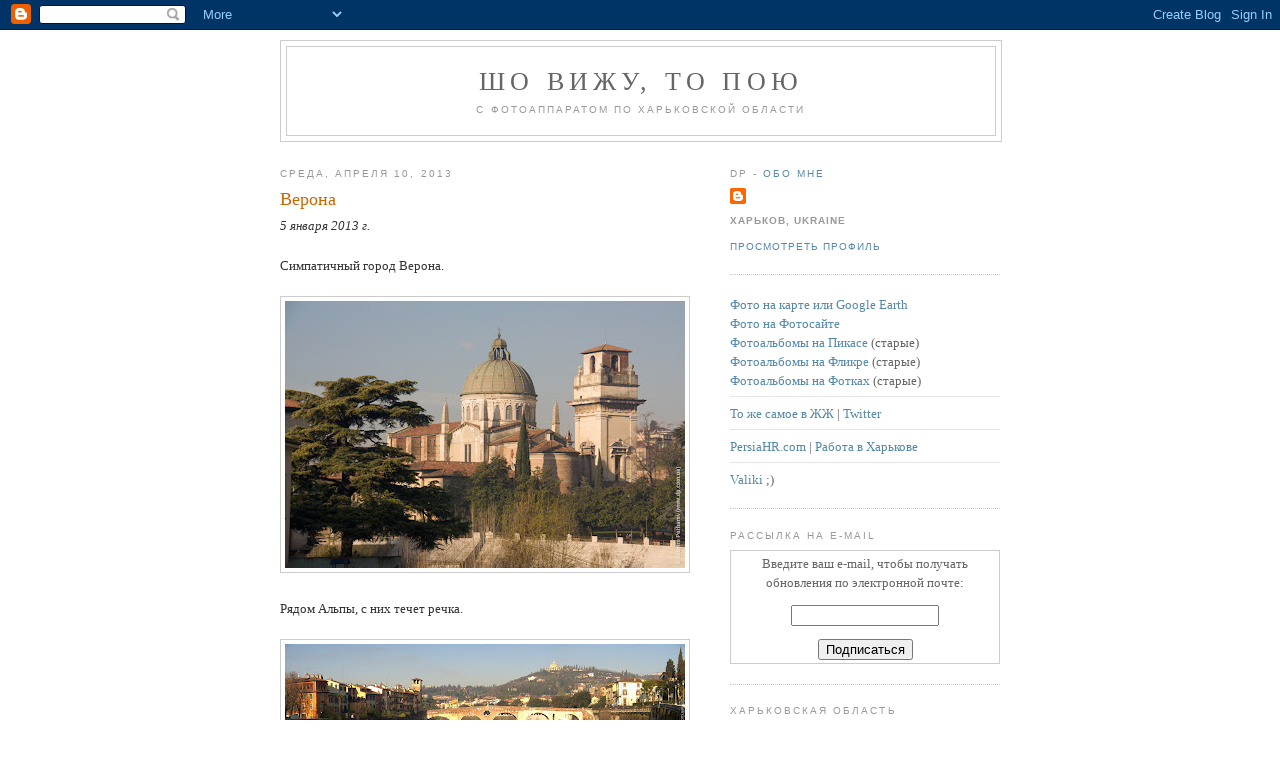

--- FILE ---
content_type: text/html; charset=UTF-8
request_url: https://www.dp.com.ua/2013/04/verona.html
body_size: 21743
content:
<!DOCTYPE html>
<html dir='ltr' xmlns='http://www.w3.org/1999/xhtml' xmlns:b='http://www.google.com/2005/gml/b' xmlns:data='http://www.google.com/2005/gml/data' xmlns:expr='http://www.google.com/2005/gml/expr'>
<head>
<link href='https://www.blogger.com/static/v1/widgets/2944754296-widget_css_bundle.css' rel='stylesheet' type='text/css'/>
<meta content='65a3dc85df698bc9' name='yandex-verification'/>
<meta content='text/html; charset=UTF-8' http-equiv='Content-Type'/>
<meta content='blogger' name='generator'/>
<link href='https://www.dp.com.ua/favicon.ico' rel='icon' type='image/x-icon'/>
<link href='https://www.dp.com.ua/2013/04/verona.html' rel='canonical'/>
<link rel="alternate" type="application/atom+xml" title="Шо вижу, то пою - Atom" href="https://www.dp.com.ua/feeds/posts/default" />
<link rel="alternate" type="application/rss+xml" title="Шо вижу, то пою - RSS" href="https://www.dp.com.ua/feeds/posts/default?alt=rss" />
<link rel="service.post" type="application/atom+xml" title="Шо вижу, то пою - Atom" href="https://www.blogger.com/feeds/6005674218948587862/posts/default" />

<link rel="alternate" type="application/atom+xml" title="Шо вижу, то пою - Atom" href="https://www.dp.com.ua/feeds/4410576984905252933/comments/default" />
<!--Can't find substitution for tag [blog.ieCssRetrofitLinks]-->
<link href='https://blogger.googleusercontent.com/img/b/R29vZ2xl/AVvXsEgrfZZz2Zlf2w3xGG2Qvm8GDpCnrNS3KCeEqtXMvJkVeozFKJ93qk_tBtqo2YusHCCFoVy7lyHnmtkZD-uzV5Y5NzkRK82gML3ljCq0swTRLl7F505TGh1fPwGfAEVAQRwPvFDMjDQPGR4/s400/IMG_9411-LR-web.jpg' rel='image_src'/>
<meta content='https://www.dp.com.ua/2013/04/verona.html' property='og:url'/>
<meta content='Верона' property='og:title'/>
<meta content='5 января 2013 г.   Симпатичный город Верона.     Рядом Альпы, с них течет речка.     Исторический центр. Иностранцев тут не меньше чем местн...' property='og:description'/>
<meta content='https://blogger.googleusercontent.com/img/b/R29vZ2xl/AVvXsEgrfZZz2Zlf2w3xGG2Qvm8GDpCnrNS3KCeEqtXMvJkVeozFKJ93qk_tBtqo2YusHCCFoVy7lyHnmtkZD-uzV5Y5NzkRK82gML3ljCq0swTRLl7F505TGh1fPwGfAEVAQRwPvFDMjDQPGR4/w1200-h630-p-k-no-nu/IMG_9411-LR-web.jpg' property='og:image'/>
<title>Верона :: Шо вижу, то пою</title>
<style id='page-skin-1' type='text/css'><!--
/*
-----------------------------------------------
Blogger Template Style
Name:     Minima
Designer: Douglas Bowman
URL:      www.stopdesign.com
Date:     26 Feb 2004
Updated by: Blogger Team
----------------------------------------------- */
/* Variable definitions
====================
<Variable name="bgcolor" description="Page Background Color"
type="color" default="#fff">
<Variable name="textcolor" description="Text Color"
type="color" default="#333">
<Variable name="linkcolor" description="Link Color"
type="color" default="#58a">
<Variable name="pagetitlecolor" description="Blog Title Color"
type="color" default="#666">
<Variable name="descriptioncolor" description="Blog Description Color"
type="color" default="#999">
<Variable name="titlecolor" description="Post Title Color"
type="color" default="#c60">
<Variable name="bordercolor" description="Border Color"
type="color" default="#ccc">
<Variable name="sidebarcolor" description="Sidebar Title Color"
type="color" default="#999">
<Variable name="sidebartextcolor" description="Sidebar Text Color"
type="color" default="#666">
<Variable name="visitedlinkcolor" description="Visited Link Color"
type="color" default="#999">
<Variable name="bodyfont" description="Text Font"
type="font" default="normal normal 100% Georgia, Serif">
<Variable name="headerfont" description="Sidebar Title Font"
type="font"
default="normal normal 78% 'Trebuchet MS',Trebuchet,Arial,Verdana,Sans-serif">
<Variable name="pagetitlefont" description="Blog Title Font"
type="font"
default="normal normal 200% Georgia, Serif">
<Variable name="descriptionfont" description="Blog Description Font"
type="font"
default="normal normal 78% 'Trebuchet MS', Trebuchet, Arial, Verdana, Sans-serif">
<Variable name="postfooterfont" description="Post Footer Font"
type="font"
default="normal normal 78% 'Trebuchet MS', Trebuchet, Arial, Verdana, Sans-serif">
<Variable name="startSide" description="Side where text starts in blog language"
type="automatic" default="left">
<Variable name="endSide" description="Side where text ends in blog language"
type="automatic" default="right">
*/
/* Use this with templates/template-twocol.html */
body {
background:#ffffff;
margin:0;
color:#333333;
font:x-small Georgia Serif;
font-size/* */:/**/small;
font-size: /**/small;
text-align: center;
}
a:link {
color:#5588aa;
text-decoration:none;
}
a:visited {
color:#999999;
text-decoration:none;
}
a:hover {
color:#cc6600;
text-decoration:underline;
}
a img {
border-width:0;
}
/* Header
-----------------------------------------------
*/
#header-wrapper {
width:720px;
margin:0 auto 10px;
border:1px solid #cccccc;
}
#header-inner {
background-position: center;
margin-left: auto;
margin-right: auto;
}
#header {
margin: 5px;
border: 1px solid #cccccc;
text-align: center;
color:#666666;
}
#header h1 {
margin:5px 5px 0;
padding:15px 20px .25em;
line-height:1.2em;
text-transform:uppercase;
letter-spacing:.2em;
font: normal normal 200% Georgia, Serif;
}
#header a {
color:#666666;
text-decoration:none;
}
#header a:hover {
color:#666666;
}
#header .description {
margin:0 5px 5px;
padding:0 20px 15px;
max-width:700px;
text-transform:uppercase;
letter-spacing:.2em;
line-height: 1.4em;
font: normal normal 78% 'Trebuchet MS', Trebuchet, Arial, Verdana, Sans-serif;
color: #999999;
}
#header img {
margin-left: auto;
margin-right: auto;
}
/* Outer-Wrapper
----------------------------------------------- */
#outer-wrapper {
width: 720px;
margin:0 auto;
padding:10px;
text-align:left;
font: normal normal 100% Georgia, Serif;
}
#main-wrapper {
width: 430px;
float: left;
word-wrap: break-word; /* fix for long text breaking sidebar float in IE */
overflow: hidden;     /* fix for long non-text content breaking IE sidebar float */
}
#sidebar-wrapper {
width: 270px;
float: right;
word-wrap: break-word; /* fix for long text breaking sidebar float in IE */
overflow: hidden;      /* fix for long non-text content breaking IE sidebar float */
}
/* Headings
----------------------------------------------- */
h2 {
margin:1.5em 0 .75em;
font:normal normal 78% 'Trebuchet MS',Trebuchet,Arial,Verdana,Sans-serif;
line-height: 1.4em;
text-transform:uppercase;
letter-spacing:.2em;
color:#999999;
}
/* Posts
-----------------------------------------------
*/
h2.date-header {
margin:1.5em 0 .5em;
}
.post {
margin:.5em 0 1.5em;
border-bottom:1px dotted #cccccc;
padding-bottom:1.5em;
}
.post h3 {
margin:.25em 0 0;
padding:0 0 4px;
font-size:140%;
font-weight:normal;
line-height:1.4em;
color:#cc6600;
}
.post h3 a, .post h3 a:visited, .post h3 strong {
display:block;
text-decoration:none;
color:#cc6600;
font-weight:normal;
}
.post h3 strong, .post h3 a:hover {
color:#333333;
}
.post-body {
margin:0 0 .75em;
line-height:1.6em;
}
.post-body blockquote {
line-height:1.3em;
}
.post-footer {
margin: .75em 0;
color:#999999;
text-transform:uppercase;
letter-spacing:.1em;
font: normal normal 78% 'Trebuchet MS', Trebuchet, Arial, Verdana, Sans-serif;
line-height: 1.4em;
}
.comment-link {
margin-left:.6em;
}
.post img {
padding:4px;
border:1px solid #cccccc;
}
.post blockquote {
margin:1em 20px;
}
.post blockquote p {
margin:.75em 0;
}
/* Comments
----------------------------------------------- */
#comments h4 {
margin:1em 0;
font-weight: bold;
line-height: 1.4em;
text-transform:uppercase;
letter-spacing:.2em;
color: #999999;
}
#comments-block {
margin:1em 0 1.5em;
line-height:1.6em;
}
#comments-block .comment-author {
margin:.5em 0;
}
#comments-block .comment-body {
margin:.25em 0 0;
}
#comments-block .comment-footer {
margin:-.25em 0 2em;
line-height: 1.4em;
text-transform:uppercase;
letter-spacing:.1em;
}
#comments-block .comment-body p {
margin:0 0 .75em;
}
.deleted-comment {
font-style:italic;
color:gray;
}
#blog-pager-newer-link {
float: left;
}
#blog-pager-older-link {
float: right;
}
#blog-pager {
text-align: center;
}
.feed-links {
clear: both;
line-height: 2.5em;
}
/* Sidebar Content
----------------------------------------------- */
.sidebar {
color: #666666;
line-height: 1.5em;
}
.sidebar ul {
list-style:none;
margin:0 0 0;
padding:0 0 0;
}
.sidebar li {
margin:0;
padding-top:0;
padding-right:0;
padding-bottom:.25em;
padding-left:15px;
text-indent:-15px;
line-height:1.5em;
}
.sidebar .widget, .main .widget {
border-bottom:1px dotted #cccccc;
margin:0 0 1.5em;
padding:0 0 1.5em;
}
.main .Blog {
border-bottom-width: 0;
}
/* Profile
----------------------------------------------- */
.profile-img {
float: left;
margin-top: 0;
margin-right: 5px;
margin-bottom: 5px;
margin-left: 0;
padding: 4px;
border: 1px solid #cccccc;
}
.profile-data {
margin:0;
text-transform:uppercase;
letter-spacing:.1em;
font: normal normal 78% 'Trebuchet MS', Trebuchet, Arial, Verdana, Sans-serif;
color: #999999;
font-weight: bold;
line-height: 1.6em;
}
.profile-datablock {
margin:.5em 0 .5em;
}
.profile-textblock {
margin: 0.5em 0;
line-height: 1.6em;
}
.profile-link {
font: normal normal 78% 'Trebuchet MS', Trebuchet, Arial, Verdana, Sans-serif;
text-transform: uppercase;
letter-spacing: .1em;
}
/* Footer
----------------------------------------------- */
#footer {
width:660px;
clear:both;
margin:0 auto;
padding-top:15px;
line-height: 1.6em;
text-transform:uppercase;
letter-spacing:.1em;
text-align: center;
}
/* Right menu -- DP
----------------------------------------------- */
ul.rightmenudp {
margin: 0px 0px 0px 17px;
/*  padding: 0px 0px 0px -20px; */
list-style-type: disc;
/* text-indent: 0px; */
}
ul.rightmenudp li {
padding: 0px 0px 0px 0px;
text-indent: 0px;
}

--></style>
<link href='https://www.blogger.com/dyn-css/authorization.css?targetBlogID=6005674218948587862&amp;zx=2f7ca3ca-1bdc-41d3-aa0c-4b19a9d71665' media='none' onload='if(media!=&#39;all&#39;)media=&#39;all&#39;' rel='stylesheet'/><noscript><link href='https://www.blogger.com/dyn-css/authorization.css?targetBlogID=6005674218948587862&amp;zx=2f7ca3ca-1bdc-41d3-aa0c-4b19a9d71665' rel='stylesheet'/></noscript>
<meta name='google-adsense-platform-account' content='ca-host-pub-1556223355139109'/>
<meta name='google-adsense-platform-domain' content='blogspot.com'/>

</head>
<body>
<div class='navbar section' id='navbar'><div class='widget Navbar' data-version='1' id='Navbar1'><script type="text/javascript">
    function setAttributeOnload(object, attribute, val) {
      if(window.addEventListener) {
        window.addEventListener('load',
          function(){ object[attribute] = val; }, false);
      } else {
        window.attachEvent('onload', function(){ object[attribute] = val; });
      }
    }
  </script>
<div id="navbar-iframe-container"></div>
<script type="text/javascript" src="https://apis.google.com/js/platform.js"></script>
<script type="text/javascript">
      gapi.load("gapi.iframes:gapi.iframes.style.bubble", function() {
        if (gapi.iframes && gapi.iframes.getContext) {
          gapi.iframes.getContext().openChild({
              url: 'https://www.blogger.com/navbar/6005674218948587862?po\x3d4410576984905252933\x26origin\x3dhttps://www.dp.com.ua',
              where: document.getElementById("navbar-iframe-container"),
              id: "navbar-iframe"
          });
        }
      });
    </script><script type="text/javascript">
(function() {
var script = document.createElement('script');
script.type = 'text/javascript';
script.src = '//pagead2.googlesyndication.com/pagead/js/google_top_exp.js';
var head = document.getElementsByTagName('head')[0];
if (head) {
head.appendChild(script);
}})();
</script>
</div></div>
<div id='outer-wrapper'><div id='wrap2'>
<!-- skip links for text browsers -->
<span id='skiplinks' style='display:none;'>
<a href='#main'>skip to main </a> |
      <a href='#sidebar'>skip to sidebar</a>
</span>
<div id='header-wrapper'>
<div class='header section' id='header'><div class='widget Header' data-version='1' id='Header1'>
<div id='header-inner'>
<div class='titlewrapper'>
<h1 class='title'>
<a href='https://www.dp.com.ua/'>
Шо вижу, то пою
</a>
</h1>
</div>
<div class='descriptionwrapper'>
<p class='description'><span>С фотоаппаратом по Харьковской области</span></p>
</div>
</div>
</div></div>
</div>
<div id='content-wrapper'>
<div id='crosscol-wrapper' style='text-align:center'>
<div class='crosscol no-items section' id='crosscol'></div>
</div>
<div id='main-wrapper'>
<div class='main section' id='main'><div class='widget Blog' data-version='1' id='Blog1'>
<div class='blog-posts hfeed'>

          <div class="date-outer">
        
<h2 class='date-header'><span>среда, апреля 10, 2013</span></h2>

          <div class="date-posts">
        
<div class='post-outer'>
<div class='post hentry'>
<a name='4410576984905252933'></a>
<h3 class='post-title entry-title'>
<a href='https://www.dp.com.ua/2013/04/verona.html'>Верона</a>
</h3>
<div class='post-header-line-1'></div>
<div class='post-body entry-content'>
<i>5 января 2013 г.</i><br />
<br />
Симпатичный город Верона.<br />
<br />
<a href="https://blogger.googleusercontent.com/img/b/R29vZ2xl/AVvXsEgrfZZz2Zlf2w3xGG2Qvm8GDpCnrNS3KCeEqtXMvJkVeozFKJ93qk_tBtqo2YusHCCFoVy7lyHnmtkZD-uzV5Y5NzkRK82gML3ljCq0swTRLl7F505TGh1fPwGfAEVAQRwPvFDMjDQPGR4/s1600/IMG_9411-LR-web.jpg" imageanchor="1"><img alt="Верона" border="0" src="https://blogger.googleusercontent.com/img/b/R29vZ2xl/AVvXsEgrfZZz2Zlf2w3xGG2Qvm8GDpCnrNS3KCeEqtXMvJkVeozFKJ93qk_tBtqo2YusHCCFoVy7lyHnmtkZD-uzV5Y5NzkRK82gML3ljCq0swTRLl7F505TGh1fPwGfAEVAQRwPvFDMjDQPGR4/s400/IMG_9411-LR-web.jpg" /></a><br />
<br />
Рядом Альпы, с них течет речка.<br />
<br />
<a href="https://blogger.googleusercontent.com/img/b/R29vZ2xl/AVvXsEj2o0bdWSh2Rwbya0xNWLN5AiY2ZWkkN6EmCr-M0rkr5iw1otiM__X9gVu26vXlok8LulM2cxG8CuZavhwDJ5Et0-1ejPVQaxwf8sGN5rXF53qiSEByg6vhT_7IJ1b7zhmA0m1I6yJiCQo/s1600/IMG_9368-LR+Panorama-sm.jpg" imageanchor="1"><img alt="Верона" border="0" src="https://blogger.googleusercontent.com/img/b/R29vZ2xl/AVvXsEj2o0bdWSh2Rwbya0xNWLN5AiY2ZWkkN6EmCr-M0rkr5iw1otiM__X9gVu26vXlok8LulM2cxG8CuZavhwDJ5Et0-1ejPVQaxwf8sGN5rXF53qiSEByg6vhT_7IJ1b7zhmA0m1I6yJiCQo/s400/IMG_9368-LR+Panorama-sm.jpg" /></a><br />
<br />
Исторический центр. Иностранцев тут не меньше чем местных.<br />
<br />
<a href="https://blogger.googleusercontent.com/img/b/R29vZ2xl/AVvXsEjc6lW-ZOYc51KhfGXTgD2lYsbtUT8XCw-AF8mdAczL4aw_OEOtt89n0WiyPDl7-jSG0i_K3Zby_KDAkSWZNDYQqHRxqiyC1jl2yS3fg70zOAlc9oaQVSBUftjln01yh2oIY09Dl8M-Exc/s1600/IMG_9483-LR-web.jpg" imageanchor="1"><img alt="Верона" border="0" src="https://blogger.googleusercontent.com/img/b/R29vZ2xl/AVvXsEjc6lW-ZOYc51KhfGXTgD2lYsbtUT8XCw-AF8mdAczL4aw_OEOtt89n0WiyPDl7-jSG0i_K3Zby_KDAkSWZNDYQqHRxqiyC1jl2yS3fg70zOAlc9oaQVSBUftjln01yh2oIY09Dl8M-Exc/s400/IMG_9483-LR-web.jpg" /></a><br />
<br />
Дворик Джульетты. Наша экскурсоводка держит над головой желтую папочку, чтобы ее не потеряли в толпе.<br />
<br />
<a href="https://blogger.googleusercontent.com/img/b/R29vZ2xl/AVvXsEjeyGWwlmRtC3YrsKjVebrmm7JL2ELR7-6TZS14xLcvin5-U0jks3ePkQ2jzDxT-eQIBrujo9UqJSOpdC7tm_kun1kHzFmSJFoPjOMw6WBACABrEgkwZevMp8G3jwE7frQTEwcmG50KZa0/s1600/IMG_9501-LR-web.jpg" imageanchor="1"><img alt="Верона" border="0" src="https://blogger.googleusercontent.com/img/b/R29vZ2xl/AVvXsEjeyGWwlmRtC3YrsKjVebrmm7JL2ELR7-6TZS14xLcvin5-U0jks3ePkQ2jzDxT-eQIBrujo9UqJSOpdC7tm_kun1kHzFmSJFoPjOMw6WBACABrEgkwZevMp8G3jwE7frQTEwcmG50KZa0/s400/IMG_9501-LR-web.jpg" /></a><br />
<a name="more"></a><br />
Сама Джульетта. Естественно, каждый турист обязан сфоткаться, держась за ее грудь -- на счастье.<br />
<br />
<a href="https://blogger.googleusercontent.com/img/b/R29vZ2xl/AVvXsEj94-RmtG_wgWbO4YH6rC7CH64FTvnNmWWNbNajfqF0-ajpQcYQso7EWa2xBSkn39p9JqbZEpJwPMdJLeo72Qd4qwIqgkrnomgVf0Jlg8tQDT8ZLlwrPmyDpbsLsW6HhHPORANESg_faKo/s1600/IMG_9507-LR-web.jpg" imageanchor="1"><img alt="Верона" border="0" src="https://blogger.googleusercontent.com/img/b/R29vZ2xl/AVvXsEj94-RmtG_wgWbO4YH6rC7CH64FTvnNmWWNbNajfqF0-ajpQcYQso7EWa2xBSkn39p9JqbZEpJwPMdJLeo72Qd4qwIqgkrnomgVf0Jlg8tQDT8ZLlwrPmyDpbsLsW6HhHPORANESg_faKo/s400/IMG_9507-LR-web.jpg" /></a><br />
<br />
Арка, через которую заходишь во дворик, и окрестные стены.<br />
<br />
<a href="https://blogger.googleusercontent.com/img/b/R29vZ2xl/AVvXsEg2SDhOQX-bP_CQke70WZHNoDYpmyD0ek5N9M58CX9snclVEtGAUI7gZrSnSpVae7kB5fPaiZTaprx7LMixIFi38iF7j8KUfLc3GEShtLOnP5u7yKbhkXuAaYJAv-mk_psUZEghcMaKqZk/s1600/IMG_9496-LR-web.jpg" imageanchor="1"><img alt="Верона" border="0" src="https://blogger.googleusercontent.com/img/b/R29vZ2xl/AVvXsEg2SDhOQX-bP_CQke70WZHNoDYpmyD0ek5N9M58CX9snclVEtGAUI7gZrSnSpVae7kB5fPaiZTaprx7LMixIFi38iF7j8KUfLc3GEShtLOnP5u7yKbhkXuAaYJAv-mk_psUZEghcMaKqZk/s400/IMG_9496-LR-web.jpg" /></a><br />
<br />
<a href="https://blogger.googleusercontent.com/img/b/R29vZ2xl/AVvXsEg5f0WKdJHS35MwoY-oX-UnbnjU83TziynkDJ3Omlxju9n3VHVW0qAwmz9vmGIot3tcenYqaHBQsrvwywiQT81LYxGk8U3d8RWPw4X3q_tXIU7D_IYMoZezqXhtd5fhxDqp8GqGZIUMv80/s1600/IMG_9499-LR-web.jpg" imageanchor="1"><img alt="Верона" border="0" src="https://blogger.googleusercontent.com/img/b/R29vZ2xl/AVvXsEg5f0WKdJHS35MwoY-oX-UnbnjU83TziynkDJ3Omlxju9n3VHVW0qAwmz9vmGIot3tcenYqaHBQsrvwywiQT81LYxGk8U3d8RWPw4X3q_tXIU7D_IYMoZezqXhtd5fhxDqp8GqGZIUMv80/s400/IMG_9499-LR-web.jpg" /></a><br />
<br />
<a href="https://blogger.googleusercontent.com/img/b/R29vZ2xl/AVvXsEhie1bu0hNYiFGqDMGOe_EOK3BNUoQWjgj2wBHVfzfMRVrDzmfkEYxFVlvGyyE4dNbH9aR5NvES7rET3q0Gief_0cev7vnobD5EY3PUb5_PVyGV0NYKjHpnoh_xdpG9x-QSfZxAZeQCY1A/s1600/IMG_9515-LR-web.jpg" imageanchor="1"><img alt="Верона" border="0" src="https://blogger.googleusercontent.com/img/b/R29vZ2xl/AVvXsEhie1bu0hNYiFGqDMGOe_EOK3BNUoQWjgj2wBHVfzfMRVrDzmfkEYxFVlvGyyE4dNbH9aR5NvES7rET3q0Gief_0cev7vnobD5EY3PUb5_PVyGV0NYKjHpnoh_xdpG9x-QSfZxAZeQCY1A/s400/IMG_9515-LR-web.jpg" /></a><br />
<br />
<a href="https://blogger.googleusercontent.com/img/b/R29vZ2xl/AVvXsEi_Ea7IYRQgqCZBvhJoxezNP4ALVazHNGDe-mLTOGmVNX2-egt2gyiA8z_PVOSFWcmNSzVNSsAHrhxc8REZTRQeB1xGJQwZHhA2eQh7KSSLHVUPmLZfMl3cXXYCTAbsuE6oJh4NBsvf7Zc/s1600/IMG_9517-LR-web.jpg" imageanchor="1"><img alt="Верона" border="0" src="https://blogger.googleusercontent.com/img/b/R29vZ2xl/AVvXsEi_Ea7IYRQgqCZBvhJoxezNP4ALVazHNGDe-mLTOGmVNX2-egt2gyiA8z_PVOSFWcmNSzVNSsAHrhxc8REZTRQeB1xGJQwZHhA2eQh7KSSLHVUPmLZfMl3cXXYCTAbsuE6oJh4NBsvf7Zc/s400/IMG_9517-LR-web.jpg" /></a><br />
<br />
<a href="https://blogger.googleusercontent.com/img/b/R29vZ2xl/AVvXsEh9VExPI7DFv9J-FBZw8U3UlAakxPuiLBOl3whql-6j1CVC08kiXY4FBEgfze-GnEG3AODiDXm3IPctSw7JaaAL1PZlbCsX6Wj7rnG5ecPlvDCy7V1KZHR6gY3Dxzlyr3zCm8AwI2eYwKI/s1600/IMG_9519-LR-web.jpg" imageanchor="1"><img alt="Верона" border="0" src="https://blogger.googleusercontent.com/img/b/R29vZ2xl/AVvXsEh9VExPI7DFv9J-FBZw8U3UlAakxPuiLBOl3whql-6j1CVC08kiXY4FBEgfze-GnEG3AODiDXm3IPctSw7JaaAL1PZlbCsX6Wj7rnG5ecPlvDCy7V1KZHR6gY3Dxzlyr3zCm8AwI2eYwKI/s400/IMG_9519-LR-web.jpg" /></a><br />
<br />
Как там живут местные сказать сложно -- видели только старый город, по которому трудно о чем-то судить.<br />
<br />
Девченки с номерами.<br />
<br />
<a href="https://blogger.googleusercontent.com/img/b/R29vZ2xl/AVvXsEgUB5w5W91REnimbL7UR7s6wRK5hJG2p8QX83KMxkAEX6NxYIhdtUXO4uK-Y5KiyFn5674rnjO7UBiFN9JJjbATT0JzjstjjqTnBqLS_h5LgzJkyvEPy3wZgckGile0HjXgjJ-6KAvwd_Y/s1600/IMG_9433-LR-web.jpg" imageanchor="1"><img alt="Верона" border="0" src="https://blogger.googleusercontent.com/img/b/R29vZ2xl/AVvXsEgUB5w5W91REnimbL7UR7s6wRK5hJG2p8QX83KMxkAEX6NxYIhdtUXO4uK-Y5KiyFn5674rnjO7UBiFN9JJjbATT0JzjstjjqTnBqLS_h5LgzJkyvEPy3wZgckGile0HjXgjJ-6KAvwd_Y/s400/IMG_9433-LR-web.jpg" /></a><br />
<br />
Полициантка.<br />
<br />
<a href="https://blogger.googleusercontent.com/img/b/R29vZ2xl/AVvXsEhZLgNnWqYhIztJjitwlCox2yiTssuI0cevdok5c05l5KeJk7aD5riz72dk84xNrLu2et0yh7r_x5SQKbiRKjjn0_kjW9ypOo6LthHf6hWgObn8st-8UaTvTc3qLlXObqaU8pM0LvMvSTY/s1600/IMG_9521-LR-web.jpg" imageanchor="1"><img alt="Верона" border="0" src="https://blogger.googleusercontent.com/img/b/R29vZ2xl/AVvXsEhZLgNnWqYhIztJjitwlCox2yiTssuI0cevdok5c05l5KeJk7aD5riz72dk84xNrLu2et0yh7r_x5SQKbiRKjjn0_kjW9ypOo6LthHf6hWgObn8st-8UaTvTc3qLlXObqaU8pM0LvMvSTY/s400/IMG_9521-LR-web.jpg" /></a><br />
<br />
Кафе с красивым названием.<br />
<br />
<a href="https://blogger.googleusercontent.com/img/b/R29vZ2xl/AVvXsEjlZgmCVAD2QtT5LUkvdQkVvT2XFMIrI8phQw0t5B7fk4Qwxxpm3aRfCtlmwyXikm0DuFY2LlAlOmmJuA9exYgOVQXiqgQfQyxwJFwnk1DgMkfYn4GVV1cOGt1MJWDZBYKzPHfv7WxtJEg/s1600/IMG_9527-LR-web.jpg" imageanchor="1"><img alt="Верона" border="0" src="https://blogger.googleusercontent.com/img/b/R29vZ2xl/AVvXsEjlZgmCVAD2QtT5LUkvdQkVvT2XFMIrI8phQw0t5B7fk4Qwxxpm3aRfCtlmwyXikm0DuFY2LlAlOmmJuA9exYgOVQXiqgQfQyxwJFwnk1DgMkfYn4GVV1cOGt1MJWDZBYKzPHfv7WxtJEg/s400/IMG_9527-LR-web.jpg" /></a><br />
<br />
"Челентано возвращайся". Осенью тут был его знаменитый концерт.<br />
<br />
<a href="https://blogger.googleusercontent.com/img/b/R29vZ2xl/AVvXsEhsCBID2c6v_dNze6VwSGoGWjMagBisyjmlFySbTyjieha1IoGk-xdP1YdZkM0dE5bd7v72JgpSY4P0z4JCQsimu8fTYnzpvrca2QTkM8O22BRCKSMzZee10ljCP6fuPLgNv0GFKg6qDbE/s1600/IMG_9529-LR-web.jpg" imageanchor="1"><img alt="Верона" border="0" src="https://blogger.googleusercontent.com/img/b/R29vZ2xl/AVvXsEhsCBID2c6v_dNze6VwSGoGWjMagBisyjmlFySbTyjieha1IoGk-xdP1YdZkM0dE5bd7v72JgpSY4P0z4JCQsimu8fTYnzpvrca2QTkM8O22BRCKSMzZee10ljCP6fuPLgNv0GFKg6qDbE/s400/IMG_9529-LR-web.jpg" /></a><br />
<br />
Так и не поняли что это. Место для парковки маленьких детей?<br />
<br />
<a href="https://blogger.googleusercontent.com/img/b/R29vZ2xl/AVvXsEgiu516fRtc76EghXvwZKN6nZTTzJGYke-89AvLbABoHzvqtJdUF_vjpeLI0JeaOFc8jig_DeYC_2LKG4Pu_2ar67SFGIQPRaWfg_3C4wY6DEBODW355ZoXqVZftkqXUh1yI0W3Ser2xzw/s1600/IMG_9482-LR-web.jpg" imageanchor="1"><img alt="Верона" border="0" src="https://blogger.googleusercontent.com/img/b/R29vZ2xl/AVvXsEgiu516fRtc76EghXvwZKN6nZTTzJGYke-89AvLbABoHzvqtJdUF_vjpeLI0JeaOFc8jig_DeYC_2LKG4Pu_2ar67SFGIQPRaWfg_3C4wY6DEBODW355ZoXqVZftkqXUh1yI0W3Ser2xzw/s400/IMG_9482-LR-web.jpg" /></a><br />
<br />
В местном супермаркете электронные ценники.<br />
<br />
<a href="https://blogger.googleusercontent.com/img/b/R29vZ2xl/AVvXsEjsLEp7yifhnpJ0TvU1NF4fXbTdQBCHHnpp0svHQxDirr3QFWPKafeaPrAOUMXIrI1_La6c1-_56RRI_sa1xxv4h1SQs9aPfglq-ic0-ZfzKDtrfwD7h1wipQYNLGOwTxQb_-HOj5AE48o/s1600/IMG_9662-LR-web.jpg" imageanchor="1"><img alt="Верона" border="0" src="https://blogger.googleusercontent.com/img/b/R29vZ2xl/AVvXsEjsLEp7yifhnpJ0TvU1NF4fXbTdQBCHHnpp0svHQxDirr3QFWPKafeaPrAOUMXIrI1_La6c1-_56RRI_sa1xxv4h1SQs9aPfglq-ic0-ZfzKDtrfwD7h1wipQYNLGOwTxQb_-HOj5AE48o/s400/IMG_9662-LR-web.jpg" /></a><br />
<br />
А еще видели в большом супермаркете интересное: там на каждом товаре две цены. Одна цена за упаковку. Например, за бутылку водки или коробку овсяного печенья. А вторая -- сколько получается в расчете на литр или килограмм. То есть, легко сравнить цену на товар разных производителей в разной расфасовке. Чтобы не дурили народ хитрые маркетологи.<br />
<br />
Прокат великов. По центру Вероны ездить на велике не посоветую: очень тесно. А вокруг должно быть интересно.<br />
<br />
<a href="https://blogger.googleusercontent.com/img/b/R29vZ2xl/AVvXsEjTtWILJevg3QGQxKZepHfElRDyfvq2X4GHezK8-E751QhUNKvHoIP5ZfYu8h1PLZ0d8R_vyijXrnMNse75ZFdxF61UWZKD4CDNwbK9ZQpwVUwXZQG0NS3mf0S1uZcLlfMBJglf3wHfpB4/s1600/IMG_9661-LR-web.jpg" imageanchor="1"><img alt="Верона" border="0" src="https://blogger.googleusercontent.com/img/b/R29vZ2xl/AVvXsEjTtWILJevg3QGQxKZepHfElRDyfvq2X4GHezK8-E751QhUNKvHoIP5ZfYu8h1PLZ0d8R_vyijXrnMNse75ZFdxF61UWZKD4CDNwbK9ZQpwVUwXZQG0NS3mf0S1uZcLlfMBJglf3wHfpB4/s400/IMG_9661-LR-web.jpg" /></a><br />
<br />
Невозможно удержаться и не залезть на местную ратушу.<br />
<br />
<a href="https://blogger.googleusercontent.com/img/b/R29vZ2xl/AVvXsEiOizszfwSdo8n4s6-3jDEDS68oMuFZJOsxb-XXeMyfTmAci-l5EWG6LTbzvqjpj0SaydE10FXFzgfnZKIWEaGtc8c_JheWX8KxLnDEMSBNRsxEd-MZpteZJItemKsGIoWekq1LyNvODcw/s1600/IMG_9625-LR-web.jpg" imageanchor="1"><img alt="Верона" border="0" src="https://blogger.googleusercontent.com/img/b/R29vZ2xl/AVvXsEiOizszfwSdo8n4s6-3jDEDS68oMuFZJOsxb-XXeMyfTmAci-l5EWG6LTbzvqjpj0SaydE10FXFzgfnZKIWEaGtc8c_JheWX8KxLnDEMSBNRsxEd-MZpteZJItemKsGIoWekq1LyNvODcw/s400/IMG_9625-LR-web.jpg" /></a><br />
<br />
Посмотреть на все с верхотуры.<br />
<br />
<a href="https://blogger.googleusercontent.com/img/b/R29vZ2xl/AVvXsEhB8LryEIO8hcnL_D42WJaoiCc36zTErWjPC_00EwHf2b3lxayG4BejxjdE7JK4cU67qhubqx__Ijfr3uck8D4hIGm3rssLhEoPWIOU54uX7k6YIMYQjvj7as20tlv0zEWLX8a-awEe5Uc/s1600/IMG_9584-LR+Panorama-sm.jpg" imageanchor="1"><img alt="Верона" border="0" src="https://blogger.googleusercontent.com/img/b/R29vZ2xl/AVvXsEhB8LryEIO8hcnL_D42WJaoiCc36zTErWjPC_00EwHf2b3lxayG4BejxjdE7JK4cU67qhubqx__Ijfr3uck8D4hIGm3rssLhEoPWIOU54uX7k6YIMYQjvj7as20tlv0zEWLX8a-awEe5Uc/s400/IMG_9584-LR+Panorama-sm.jpg" /></a><br />
<br />
<a href="https://blogger.googleusercontent.com/img/b/R29vZ2xl/AVvXsEggypPmyqjAsmxo20EpxosXZ8OHQKs28HgVHuwjm0L4PZyqQ-p2Gb7q4HBR4i4-_FvVKpY2CZ2whgzQuBoWJFrMNwYD8p4PuZvtXVIfRm4CTbk_dCTSYCZLACFFfvaTbHyQAOfP9trppCo/s1600/IMG_9556-LR-web.jpg" imageanchor="1"><img alt="Верона" border="0" src="https://blogger.googleusercontent.com/img/b/R29vZ2xl/AVvXsEggypPmyqjAsmxo20EpxosXZ8OHQKs28HgVHuwjm0L4PZyqQ-p2Gb7q4HBR4i4-_FvVKpY2CZ2whgzQuBoWJFrMNwYD8p4PuZvtXVIfRm4CTbk_dCTSYCZLACFFfvaTbHyQAOfP9trppCo/s400/IMG_9556-LR-web.jpg" /></a><br />
<br />
<a href="https://blogger.googleusercontent.com/img/b/R29vZ2xl/AVvXsEgY0BOepE2jScxxJRNNOhl9isxSTImtcUv_lFESqf7mXjLQyGwBRqiQ8MOzEwyaDQ3JgHnsUME9Kw2nMTuBjf98eMciQSpZIO0YshhDsplwMm1WK6Xz8ZfmGEURBa4AAva4lwkmTINKl90/s1600/IMG_9557-LR-web.jpg" imageanchor="1"><img alt="Верона" border="0" src="https://blogger.googleusercontent.com/img/b/R29vZ2xl/AVvXsEgY0BOepE2jScxxJRNNOhl9isxSTImtcUv_lFESqf7mXjLQyGwBRqiQ8MOzEwyaDQ3JgHnsUME9Kw2nMTuBjf98eMciQSpZIO0YshhDsplwMm1WK6Xz8ZfmGEURBa4AAva4lwkmTINKl90/s400/IMG_9557-LR-web.jpg" /></a><br />
<br />
<a href="https://blogger.googleusercontent.com/img/b/R29vZ2xl/AVvXsEgn32tq-auJtpN5A1RglQ3soFbv3JOUpy8wQQuJ3Y3n9EdbmRMOSHMRElITiA6MVU194cgVu70Zk_CLcqDu97cyCFlGY08oI0WvzSeCsMmIR9wKQBUKNJPojGHEpVLd-XH8k527WyzZEWQ/s1600/IMG_9560-LR-web.jpg" imageanchor="1"><img alt="Верона" border="0" src="https://blogger.googleusercontent.com/img/b/R29vZ2xl/AVvXsEgn32tq-auJtpN5A1RglQ3soFbv3JOUpy8wQQuJ3Y3n9EdbmRMOSHMRElITiA6MVU194cgVu70Zk_CLcqDu97cyCFlGY08oI0WvzSeCsMmIR9wKQBUKNJPojGHEpVLd-XH8k527WyzZEWQ/s400/IMG_9560-LR-web.jpg" /></a><br />
<br />
<a href="https://blogger.googleusercontent.com/img/b/R29vZ2xl/AVvXsEiyIUBVhem_Ir08oI39hIK-QbArG7bswH03mcdx018wRTQel8Izt2mhFx4Y1XixROrFIk-IwhovgsIQKH9Xv0XYtFBa2CNrOsomcn9KtcZRveG-zR9ELcojKyqaX_CecbNBKLc80bq2EGI/s1600/IMG_9563-LR-web.jpg" imageanchor="1"><img alt="Верона" border="0" src="https://blogger.googleusercontent.com/img/b/R29vZ2xl/AVvXsEiyIUBVhem_Ir08oI39hIK-QbArG7bswH03mcdx018wRTQel8Izt2mhFx4Y1XixROrFIk-IwhovgsIQKH9Xv0XYtFBa2CNrOsomcn9KtcZRveG-zR9ELcojKyqaX_CecbNBKLc80bq2EGI/s400/IMG_9563-LR-web.jpg" /></a><br />
<br />
<a href="https://blogger.googleusercontent.com/img/b/R29vZ2xl/AVvXsEijWrWEIMdbJuF2DpAviwC3vElJC5nhJtKgvqWfL0V-q0u-Pcd22jRUeBFfnGmp13zGJ-Ie_-bor_sX7rdAMRU-1B-0IsjLmzZRy-JZJvURdywbALpjrIQRtHKRT2U3dTurUZXyfqPB4v0/s1600/IMG_9564-LR-web.jpg" imageanchor="1"><img alt="Верона" border="0" src="https://blogger.googleusercontent.com/img/b/R29vZ2xl/AVvXsEijWrWEIMdbJuF2DpAviwC3vElJC5nhJtKgvqWfL0V-q0u-Pcd22jRUeBFfnGmp13zGJ-Ie_-bor_sX7rdAMRU-1B-0IsjLmzZRy-JZJvURdywbALpjrIQRtHKRT2U3dTurUZXyfqPB4v0/s400/IMG_9564-LR-web.jpg" /></a><br />
<br />
<a href="https://blogger.googleusercontent.com/img/b/R29vZ2xl/AVvXsEiaN2L1gt6NFU5_qbipZV0dRxDq6oon2omob1bH1W9aqg0zpEGazSapLGEiDBUJSbwdq-S-75Lpo571OTE4ZAo7VmiX1YdDNZaRyTLv3lqQ0jokVpeH50RYxzh9RcT9cnnPXLOYl9jCVgI/s1600/IMG_9561-LR-web.jpg" imageanchor="1"><img alt="Верона" border="0" src="https://blogger.googleusercontent.com/img/b/R29vZ2xl/AVvXsEiaN2L1gt6NFU5_qbipZV0dRxDq6oon2omob1bH1W9aqg0zpEGazSapLGEiDBUJSbwdq-S-75Lpo571OTE4ZAo7VmiX1YdDNZaRyTLv3lqQ0jokVpeH50RYxzh9RcT9cnnPXLOYl9jCVgI/s400/IMG_9561-LR-web.jpg" /></a><br />
<br />
<a href="https://blogger.googleusercontent.com/img/b/R29vZ2xl/AVvXsEjd5IDro_LhrZpcALL0xJwRIP8v83H73SQKAbvYzxmz9835uA-LbDjBYyHauDk5TAkhv1loBz7oW1sFmBsL8dx9LDPs969zNRKTAEiHWoqkshQjRkExJxLURBoYiGjE83tQoCWiaPzwYJo/s1600/IMG_9575-LR-web.jpg" imageanchor="1"><img alt="Верона" border="0" src="https://blogger.googleusercontent.com/img/b/R29vZ2xl/AVvXsEjd5IDro_LhrZpcALL0xJwRIP8v83H73SQKAbvYzxmz9835uA-LbDjBYyHauDk5TAkhv1loBz7oW1sFmBsL8dx9LDPs969zNRKTAEiHWoqkshQjRkExJxLURBoYiGjE83tQoCWiaPzwYJo/s400/IMG_9575-LR-web.jpg" /></a><br />
<br />
<a href="https://blogger.googleusercontent.com/img/b/R29vZ2xl/AVvXsEhRCDqMbXV-Rzrcvw1CvL7CwdvF0frNLiHOAXGQaeSyfis_rPA7yGdTbZxS04C6Xn5ay0pFYKotZ9jpj7pbtrMbr9whwMTdcUA_Il4M0_h0ZIy8H1CLCrHDwYL04rUsjTYgN0X3xJQTFtQ/s1600/IMG_9602-LR-web.jpg" imageanchor="1"><img alt="Верона" border="0" src="https://blogger.googleusercontent.com/img/b/R29vZ2xl/AVvXsEhRCDqMbXV-Rzrcvw1CvL7CwdvF0frNLiHOAXGQaeSyfis_rPA7yGdTbZxS04C6Xn5ay0pFYKotZ9jpj7pbtrMbr9whwMTdcUA_Il4M0_h0ZIy8H1CLCrHDwYL04rUsjTYgN0X3xJQTFtQ/s400/IMG_9602-LR-web.jpg" /></a><br />
<br />
<a href="https://blogger.googleusercontent.com/img/b/R29vZ2xl/AVvXsEjpFUHtVeOebQbVR1_6Dzk9hpfLOkOzhJcPbKvsB239phDC9IAWpXb-ebBVO6bvX3X6zWEb_hJLU16S7smMSgX83gaMvK9kMyfgERfOWLJhCTGuh7wGGOQ7SochQIiuPVrfBBkxtcDkonQ/s1600/IMG_9606-LR-web.jpg" imageanchor="1"><img alt="Верона" border="0" src="https://blogger.googleusercontent.com/img/b/R29vZ2xl/AVvXsEjpFUHtVeOebQbVR1_6Dzk9hpfLOkOzhJcPbKvsB239phDC9IAWpXb-ebBVO6bvX3X6zWEb_hJLU16S7smMSgX83gaMvK9kMyfgERfOWLJhCTGuh7wGGOQ7SochQIiuPVrfBBkxtcDkonQ/s400/IMG_9606-LR-web.jpg" /></a><br />
<br />
Коллекция веронских окон напоследок.<br />
<br />
<a href="https://blogger.googleusercontent.com/img/b/R29vZ2xl/AVvXsEiRHCXb_fx7u9rBVo8Wt18E-V4SptUZmbOO6V4v4fUuHJ_cazIUBUkSGMU0nqy6Bf-qaLpT2eRt64ElMSyejdl7T_DNZOvpJs85MZazhLECyAAlzDJrDgV3BH078XhpIgVKr4uqfX0ecDI/s1600/IMG_9397-LR-web.jpg" imageanchor="1"><img alt="Верона" border="0" src="https://blogger.googleusercontent.com/img/b/R29vZ2xl/AVvXsEiRHCXb_fx7u9rBVo8Wt18E-V4SptUZmbOO6V4v4fUuHJ_cazIUBUkSGMU0nqy6Bf-qaLpT2eRt64ElMSyejdl7T_DNZOvpJs85MZazhLECyAAlzDJrDgV3BH078XhpIgVKr4uqfX0ecDI/s400/IMG_9397-LR-web.jpg" /></a><br />
<br />
<a href="https://blogger.googleusercontent.com/img/b/R29vZ2xl/AVvXsEgu1oGo12hGgLkmr0uBzkrZhYM0DewrKr4Hs2GlqK3zDJ34EQcb43vsY2VDRm6jojdwwx2t-2dN49Lx8fKhWc5Jhjw3LrL08wGo3EfHfauz9ZTUOfG5pbOQ8faL3fYvnNefvrYggvS_ijE/s1600/IMG_9410-LR-web.jpg" imageanchor="1"><img alt="Верона" border="0" src="https://blogger.googleusercontent.com/img/b/R29vZ2xl/AVvXsEgu1oGo12hGgLkmr0uBzkrZhYM0DewrKr4Hs2GlqK3zDJ34EQcb43vsY2VDRm6jojdwwx2t-2dN49Lx8fKhWc5Jhjw3LrL08wGo3EfHfauz9ZTUOfG5pbOQ8faL3fYvnNefvrYggvS_ijE/s400/IMG_9410-LR-web.jpg" /></a><br />
<br />
<a href="https://blogger.googleusercontent.com/img/b/R29vZ2xl/AVvXsEjc5Ntg9aNglPQjjb4PFvq8lpHv_vvqwx-jVF2GUxWdZHKmtf8f6dwYt_-OqP_m5TmZbVlgnQht6AXNJ6raKIph5hOcqaisSmyabu3HXkCnfEEMGkmaQCEFzFSREul3sCzAHxLYDzSXTeg/s1600/IMG_9422-LR-web.jpg" imageanchor="1"><img alt="Верона" border="0" src="https://blogger.googleusercontent.com/img/b/R29vZ2xl/AVvXsEjc5Ntg9aNglPQjjb4PFvq8lpHv_vvqwx-jVF2GUxWdZHKmtf8f6dwYt_-OqP_m5TmZbVlgnQht6AXNJ6raKIph5hOcqaisSmyabu3HXkCnfEEMGkmaQCEFzFSREul3sCzAHxLYDzSXTeg/s400/IMG_9422-LR-web.jpg" /></a><br />
<br />
<a href="https://blogger.googleusercontent.com/img/b/R29vZ2xl/AVvXsEjTLcS4njvMTM1-yEvpxgPZqQMlKGpo_8nAmfF6GPUYDfBl2x1ukap2VxJR8FX1aj8HHGVWRGN3SRhbjALkdm-zjIpOeAej5YQbrWIoZWVZwiL-HCUmAWfVe3vEDEEJAsWpyciNrzaa8IY/s1600/IMG_9426-LR-web.jpg" imageanchor="1"><img alt="Верона" border="0" src="https://blogger.googleusercontent.com/img/b/R29vZ2xl/AVvXsEjTLcS4njvMTM1-yEvpxgPZqQMlKGpo_8nAmfF6GPUYDfBl2x1ukap2VxJR8FX1aj8HHGVWRGN3SRhbjALkdm-zjIpOeAej5YQbrWIoZWVZwiL-HCUmAWfVe3vEDEEJAsWpyciNrzaa8IY/s400/IMG_9426-LR-web.jpg" /></a><br />
<br />
<a href="https://blogger.googleusercontent.com/img/b/R29vZ2xl/AVvXsEitax6mCz_-zethk25BoFz9SgV4HyifqEG6Ip2U7Q8I0fJOhZpX7QmckadnWr1ytk5iyQPxx5bmgbiefpHSOZDIjljuJXZSLR2vVm2PJdaJh2p6G8l9W7aFssv9YOWebrWeSeS8lVe6VMQ/s1600/IMG_9429-LR-web.jpg" imageanchor="1"><img alt="Верона" border="0" src="https://blogger.googleusercontent.com/img/b/R29vZ2xl/AVvXsEitax6mCz_-zethk25BoFz9SgV4HyifqEG6Ip2U7Q8I0fJOhZpX7QmckadnWr1ytk5iyQPxx5bmgbiefpHSOZDIjljuJXZSLR2vVm2PJdaJh2p6G8l9W7aFssv9YOWebrWeSeS8lVe6VMQ/s400/IMG_9429-LR-web.jpg" /></a><br />
<br />
<a href="https://blogger.googleusercontent.com/img/b/R29vZ2xl/AVvXsEgNyd8F0nnYCu1lFcflKcGVD7LDKgglwfbwa8b27STSXUmCRjItXMYJzryFf6G2_VuT8ynYHsR6YHwS_H-5PlsbmtX9oiJpFQLLLTXgJ0rRw4CVUpg89sSAov1eJ7at_-W3V-bSUJspVvk/s1600/IMG_9464-LR-web.jpg" imageanchor="1"><img alt="Верона" border="0" src="https://blogger.googleusercontent.com/img/b/R29vZ2xl/AVvXsEgNyd8F0nnYCu1lFcflKcGVD7LDKgglwfbwa8b27STSXUmCRjItXMYJzryFf6G2_VuT8ynYHsR6YHwS_H-5PlsbmtX9oiJpFQLLLTXgJ0rRw4CVUpg89sSAov1eJ7at_-W3V-bSUJspVvk/s400/IMG_9464-LR-web.jpg" /></a><br />
<br />
<a href="https://blogger.googleusercontent.com/img/b/R29vZ2xl/AVvXsEi88KjZFZBxqphPHes1lY35gnzdb7O6sk7_exOmgN-HjtHXFy_grlPa9i2d5_4FxkpEGV-jjEXqvxrtYyPkDzBO2E9LrUtpoUdvKe7h-MffLTVlcpq_rBwmUj58X42JgUGzwPTi_8smogk/s1600/IMG_9673-LR-web.jpg" imageanchor="1"><img alt="Верона" border="0" src="https://blogger.googleusercontent.com/img/b/R29vZ2xl/AVvXsEi88KjZFZBxqphPHes1lY35gnzdb7O6sk7_exOmgN-HjtHXFy_grlPa9i2d5_4FxkpEGV-jjEXqvxrtYyPkDzBO2E9LrUtpoUdvKe7h-MffLTVlcpq_rBwmUj58X42JgUGzwPTi_8smogk/s400/IMG_9673-LR-web.jpg" /></a><br />
<br />
<a href="https://blogger.googleusercontent.com/img/b/R29vZ2xl/AVvXsEikt4aLyW4iO81_JZjvWY86Y8ZlMRKxhXnwsLIMgdF1kbCTmmK-yQmENzPpuV_XsrQeBAcmosrFZZwwxB4yk2FVPqQwu2lUrIYv1dPcuDcCYBo4HTNnM2GOm2Oa9e06mE6wT8WfFLzDuWM/s1600/IMG_9435-LR-web.jpg" imageanchor="1"><img alt="Верона" border="0" src="https://blogger.googleusercontent.com/img/b/R29vZ2xl/AVvXsEikt4aLyW4iO81_JZjvWY86Y8ZlMRKxhXnwsLIMgdF1kbCTmmK-yQmENzPpuV_XsrQeBAcmosrFZZwwxB4yk2FVPqQwu2lUrIYv1dPcuDcCYBo4HTNnM2GOm2Oa9e06mE6wT8WfFLzDuWM/s400/IMG_9435-LR-web.jpg" /></a><br />
<br />
<a href="https://blogger.googleusercontent.com/img/b/R29vZ2xl/AVvXsEhdB8Vmlioan0KzBNy6Gqyfab22n-x1d_zYDXUcM4S49CMI_pdjnEWeEy_0Xc0D7ugTZxHwYE3H1BSoLlG7lAVr7-UXH-lWud3LTF61t6CoAGfvmzpyVUTEcXKhOlT-49f8nM2SFpsjr7Q/s1600/IMG_9417-LR-web.jpg" imageanchor="1"><img alt="Верона" border="0" src="https://blogger.googleusercontent.com/img/b/R29vZ2xl/AVvXsEhdB8Vmlioan0KzBNy6Gqyfab22n-x1d_zYDXUcM4S49CMI_pdjnEWeEy_0Xc0D7ugTZxHwYE3H1BSoLlG7lAVr7-UXH-lWud3LTF61t6CoAGfvmzpyVUTEcXKhOlT-49f8nM2SFpsjr7Q/s400/IMG_9417-LR-web.jpg" /></a><br />
<br />
Comune di Verona.<br />
<br />
<a href="https://blogger.googleusercontent.com/img/b/R29vZ2xl/AVvXsEhPL1lJMvErRrp-yBSaPTG-axwjLce4KuS6sJEAisg18HTUSFGr1bhkNuNBEc2p7kG34977eztgiHWgI6mlJQmOnwopFM1fAY1vgP6pxZKevmqfKisvfQe-SKd9JF-0d0NmI8KXhrTLhsQ/s1600/IMG_9475-LR-web.jpg" imageanchor="1"><img alt="Верона" border="0" src="https://blogger.googleusercontent.com/img/b/R29vZ2xl/AVvXsEhPL1lJMvErRrp-yBSaPTG-axwjLce4KuS6sJEAisg18HTUSFGr1bhkNuNBEc2p7kG34977eztgiHWgI6mlJQmOnwopFM1fAY1vgP6pxZKevmqfKisvfQe-SKd9JF-0d0NmI8KXhrTLhsQ/s400/IMG_9475-LR-web.jpg" /></a>
<div style='clear: both;'></div>
</div>
<div class='post-footer'>
<div class='post-footer-line post-footer-line-1'><span class='post-author vcard'>
Опубліковано
<span class='fn'>dp</span>
</span>
<span class='post-timestamp'>
о
<a class='timestamp-link' href='https://www.dp.com.ua/2013/04/verona.html' rel='bookmark' title='permanent link'><abbr class='published' title='2013-04-10T23:58:00+03:00'>23:58</abbr></a>
</span>
<span class='post-comment-link'>
</span>
<span class='post-icons'>
<span class='item-action'>
<a href='https://www.blogger.com/email-post/6005674218948587862/4410576984905252933' title='Отправить сообщение по электронной почте'>
<img alt="" class="icon-action" height="13" src="//www.blogger.com/img/icon18_email.gif" width="18">
</a>
</span>
<span class='item-control blog-admin pid-717868900'>
<a href='https://www.blogger.com/post-edit.g?blogID=6005674218948587862&postID=4410576984905252933&from=pencil' title='Изменить сообщение'>
<img alt='' class='icon-action' height='18' src='https://resources.blogblog.com/img/icon18_edit_allbkg.gif' width='18'/>
</a>
</span>
</span>
</div>
<div class='post-footer-line post-footer-line-2'><span class='post-labels'>
Мітки:
<a href='https://www.dp.com.ua/search/label/%D0%95%D0%B2%D1%80%D0%BE%D0%BF%D0%B0' rel='tag'>Европа</a>,
<a href='https://www.dp.com.ua/search/label/%D0%BC%D0%B5%D1%81%D1%82%D0%B0' rel='tag'>места</a>,
<a href='https://www.dp.com.ua/search/label/%D1%84%D0%BE%D1%82%D0%BE' rel='tag'>фото</a>
</span>
</div>
<div class='post-footer-line post-footer-line-3'></div>
</div>
</div>
<div class='comments' id='comments'>
<a name='comments'></a>
<h4>4 комментария:</h4>
<div id='Blog1_comments-block-wrapper'>
<dl class='avatar-comment-indent' id='comments-block'>
<dt class='comment-author ' id='c7486285328779015667'>
<a name='c7486285328779015667'></a>
<div class="avatar-image-container vcard"><span dir="ltr"><a href="https://www.blogger.com/profile/11618856489732100223" target="" rel="nofollow" onclick="" class="avatar-hovercard" id="av-7486285328779015667-11618856489732100223"><img src="https://resources.blogblog.com/img/blank.gif" width="35" height="35" class="delayLoad" style="display: none;" longdesc="//blogger.googleusercontent.com/img/b/R29vZ2xl/AVvXsEi7Leeej7yJA_gLvFECaJZQTxKeexAIFjAZZmaTU4E3Hw05iwTN9xTp1derXxM6aSvww-9BOYinx0RySf8vGvtHXU32LtOUgUYQ8zG4nQEmQpDAYI5-gj0hWPcqxR6y_gA/s45-c/643995_10151246971327520_1545099167_n.jpg" alt="" title="Zlataia">

<noscript><img src="//blogger.googleusercontent.com/img/b/R29vZ2xl/AVvXsEi7Leeej7yJA_gLvFECaJZQTxKeexAIFjAZZmaTU4E3Hw05iwTN9xTp1derXxM6aSvww-9BOYinx0RySf8vGvtHXU32LtOUgUYQ8zG4nQEmQpDAYI5-gj0hWPcqxR6y_gA/s45-c/643995_10151246971327520_1545099167_n.jpg" width="35" height="35" class="photo" alt=""></noscript></a></span></div>
<a href='https://www.blogger.com/profile/11618856489732100223' rel='nofollow'>Zlataia</a>
комментирует...
</dt>
<dd class='comment-body' id='Blog1_cmt-7486285328779015667'>
<p>
ну до чего же хороши твои фотографии!
</p>
</dd>
<dd class='comment-footer'>
<span class='comment-timestamp'>
<a href='https://www.dp.com.ua/2013/04/verona.html?showComment=1365655277123#c7486285328779015667' title='comment permalink'>
11 апреля 2013&#8239;г. в 07:41
</a>
<span class='item-control blog-admin pid-1649125175'>
<a class='comment-delete' href='https://www.blogger.com/comment/delete/6005674218948587862/7486285328779015667' title='Удалить комментарий'>
<img src='https://resources.blogblog.com/img/icon_delete13.gif'/>
</a>
</span>
</span>
</dd>
<dt class='comment-author ' id='c8504998092691168238'>
<a name='c8504998092691168238'></a>
<div class="avatar-image-container vcard"><span dir="ltr"><a href="https://www.blogger.com/profile/16446746311417734580" target="" rel="nofollow" onclick="" class="avatar-hovercard" id="av-8504998092691168238-16446746311417734580"><img src="https://resources.blogblog.com/img/blank.gif" width="35" height="35" class="delayLoad" style="display: none;" longdesc="//1.bp.blogspot.com/_jxr65b6P8qU/SarXBsxiT7I/AAAAAAAADnM/MOqXA0Nr1XU/S45-s35/valiki.jpg" alt="" title="Valik">

<noscript><img src="//1.bp.blogspot.com/_jxr65b6P8qU/SarXBsxiT7I/AAAAAAAADnM/MOqXA0Nr1XU/S45-s35/valiki.jpg" width="35" height="35" class="photo" alt=""></noscript></a></span></div>
<a href='https://www.blogger.com/profile/16446746311417734580' rel='nofollow'>Valik</a>
комментирует...
</dt>
<dd class='comment-body' id='Blog1_cmt-8504998092691168238'>
<p>
В Англии тоже в супермаркетах указывается цена за литр. Может быть, это требование ЕС.
</p>
</dd>
<dd class='comment-footer'>
<span class='comment-timestamp'>
<a href='https://www.dp.com.ua/2013/04/verona.html?showComment=1365670358930#c8504998092691168238' title='comment permalink'>
11 апреля 2013&#8239;г. в 11:52
</a>
<span class='item-control blog-admin pid-429962206'>
<a class='comment-delete' href='https://www.blogger.com/comment/delete/6005674218948587862/8504998092691168238' title='Удалить комментарий'>
<img src='https://resources.blogblog.com/img/icon_delete13.gif'/>
</a>
</span>
</span>
</dd>
<dt class='comment-author blog-author' id='c6038796429168922299'>
<a name='c6038796429168922299'></a>
<div class="avatar-image-container avatar-stock"><span dir="ltr"><a href="https://www.blogger.com/profile/04220878025117739314" target="" rel="nofollow" onclick="" class="avatar-hovercard" id="av-6038796429168922299-04220878025117739314"><img src="//www.blogger.com/img/blogger_logo_round_35.png" width="35" height="35" alt="" title="dp">

</a></span></div>
<a href='https://www.blogger.com/profile/04220878025117739314' rel='nofollow'>dp</a>
комментирует...
</dt>
<dd class='comment-body' id='Blog1_cmt-6038796429168922299'>
<p>
Спасиб :)
</p>
</dd>
<dd class='comment-footer'>
<span class='comment-timestamp'>
<a href='https://www.dp.com.ua/2013/04/verona.html?showComment=1366055819575#c6038796429168922299' title='comment permalink'>
15 апреля 2013&#8239;г. в 22:56
</a>
<span class='item-control blog-admin pid-717868900'>
<a class='comment-delete' href='https://www.blogger.com/comment/delete/6005674218948587862/6038796429168922299' title='Удалить комментарий'>
<img src='https://resources.blogblog.com/img/icon_delete13.gif'/>
</a>
</span>
</span>
</dd>
<dt class='comment-author blog-author' id='c620106891117173599'>
<a name='c620106891117173599'></a>
<div class="avatar-image-container avatar-stock"><span dir="ltr"><a href="https://www.blogger.com/profile/04220878025117739314" target="" rel="nofollow" onclick="" class="avatar-hovercard" id="av-620106891117173599-04220878025117739314"><img src="//www.blogger.com/img/blogger_logo_round_35.png" width="35" height="35" alt="" title="dp">

</a></span></div>
<a href='https://www.blogger.com/profile/04220878025117739314' rel='nofollow'>dp</a>
комментирует...
</dt>
<dd class='comment-body' id='Blog1_cmt-620106891117173599'>
<p>
Не похоже на тотальное требование: видел такое только в одном супермаркете, больше не замечал.
</p>
</dd>
<dd class='comment-footer'>
<span class='comment-timestamp'>
<a href='https://www.dp.com.ua/2013/04/verona.html?showComment=1366055860553#c620106891117173599' title='comment permalink'>
15 апреля 2013&#8239;г. в 22:57
</a>
<span class='item-control blog-admin pid-717868900'>
<a class='comment-delete' href='https://www.blogger.com/comment/delete/6005674218948587862/620106891117173599' title='Удалить комментарий'>
<img src='https://resources.blogblog.com/img/icon_delete13.gif'/>
</a>
</span>
</span>
</dd>
</dl>
</div>
<p class='comment-footer'>
<a href='https://www.blogger.com/comment/fullpage/post/6005674218948587862/4410576984905252933' onclick=''>Отправить комментарий</a>
</p>
</div>
</div>

        </div></div>
      
</div>
<div class='blog-pager' id='blog-pager'>
<span id='blog-pager-newer-link'>
<a class='blog-pager-newer-link' href='https://www.dp.com.ua/2013/04/Sturnus-vulgaris.html' id='Blog1_blog-pager-newer-link' title='Следующее'>Следующее</a>
</span>
<span id='blog-pager-older-link'>
<a class='blog-pager-older-link' href='https://www.dp.com.ua/2013/04/budapest.html' id='Blog1_blog-pager-older-link' title='Предыдущее'>Предыдущее</a>
</span>
<a class='home-link' href='https://www.dp.com.ua/'>Главная страница</a>
</div>
<div class='clear'></div>
<div class='post-feeds'>
<div class='feed-links'>
Подписаться на:
<a class='feed-link' href='https://www.dp.com.ua/feeds/4410576984905252933/comments/default' target='_blank' type='application/atom+xml'>Комментарии к сообщению (Atom)</a>
</div>
</div>
</div></div>
</div>
<div id='sidebar-wrapper'>
<div class='sidebar section' id='sidebar'><div class='widget Profile' data-version='1' id='Profile1'>
<h2>DP - <a href="//www.blogger.com/profile/04220878025117739314">Обо мне</a></h2>
<div class='widget-content'>
<dl class='profile-datablock'>
<dt class='profile-data'>
<a class='profile-name-link g-profile' href='https://www.blogger.com/profile/04220878025117739314' rel='author' style='background-image: url(//www.blogger.com/img/logo-16.png);'>
</a>
</dt>
<dd class='profile-data'>Харьков, Ukraine</dd>
</dl>
<a class='profile-link' href='https://www.blogger.com/profile/04220878025117739314' rel='author'>Просмотреть профиль</a>
<div class='clear'></div>
</div>
</div><div class='widget HTML' data-version='1' id='HTML3'>
<div class='widget-content'>
<a href="http://www.panoramio.com/user/1916047" target="_blank">Фото на карте или Google Earth</a><br/>

<a href="http://diplodoc.photosight.ru/" target="_blank">Фото на Фотосайте</a><br/>

<a href="//picasaweb.google.com/diplodogg/" target="_blank">Фотоальбомы на Пикасе</a> (старые)<br/>

<a href="http://www.flickr.com/photos/diplodoc/sets/" target="_blank">Фотоальбомы на Фликре</a> (старые)<br/>

<a href="http://public.fotki.com/diplodoc/" target="_blank">Фотоальбомы на Фотках</a> (старые)<br/>
<hr noshade color="#e6e6e6" size="1"/>
<a href="http://diplodogg.livejournal.com/" target="_blank">То же самое в ЖЖ</a> | <a href="http://twitter.com/diplodox" target="_blank">Twitter</a>
<br/>
<hr noshade color="#e6e6e6" size="1"/>

<a href="http://www.persiahr.com/" target="_blank">PersiaHR.com</a> | <a href="http://www.rabota.kharkov.ua/" target="_blank">Работа в Харькове</a>
<br/>

<hr noshade color="#e6e6e6" size="1"/>


<a href="http://www.valiki.com/" target="_blank">Valiki</a> ;)
</div>
<div class='clear'></div>
</div><div class='widget HTML' data-version='1' id='HTML1'>
<h2 class='title'>Рассылка на e-mail</h2>
<div class='widget-content'>
<form action="http://www.feedburner.com/fb/a/emailverify" style="border:1px solid #ccc;padding:3px;text-align:center;" target="popupwindow" method="post" onsubmit="window.open('http://www.feedburner.com/fb/a/emailverifySubmit?feedId=1233771', 'popupwindow', 'scrollbars=yes,width=550,height=520');return true">Введите ваш e-mail, чтобы получать обновления по электронной почте:<p><input style="width:140px" name="email" type="text"/></p><input value="http://feeds.feedburner.com/~e?ffid=1233771" name="url" type="hidden"/><input value="Шо вижу, то пою" name="title" type="hidden"/><input value="ru_RU" name="loc" type="hidden"/><input value="Подписаться" type="submit"/></form>
</div>
<div class='clear'></div>
</div><div class='widget HTML' data-version='1' id='HTML4'>
<h2 class='title'>Харьковская область</h2>
<div class='widget-content'>
Харьковская область (<a href="http://www.dp.com.ua/search/label/%D0%B2%D0%BE%D0%B4%D0%BE%D0%B5%D0%BC%D1%8B">водоемы</a>, <a href="http://www.dp.com.ua/search/label/%D0%BC%D0%B5%D1%81%D1%82%D0%B0">места</a>, <a href="http://www.dp.com.ua/search/label/%D1%84%D0%BE%D1%82%D0%BE">фото</a>)
<br /><br />

<ul class="rightmenudp">
	<li><a href="/2013/04/slatino.html">Вокруг Слатино (фотоохота)</a> (20.04.13)<br /></li>
	<li><a href="/2013/03/blog-post_29.html">Ужасы зимы (птицы в Саржином яру)</a> (29.03.13)<br /></li>
	<li><a href="/2010/11/blog-post.html">Большие Проходы</a> (16.10.10)<br /></li>
	<li><a href="/2010/10/blog-post.html">Лопань-река</a> (24.10.10)<br /></li>
	<li><a href="/2010/09/blog-post_5126.html">Экскурсия на типографию "Фактор-Друк"</a> (27.09.10)<br /></li>
	<li><a href="/2010/08/blog-post.html">Закат на озере Лиман</a> (27.09.09)<br /></li>
	<li><a href="/2010/06/blog-post_28.html">Полеты на Бекасе</a> (28.06.10)<br /></li>
	<li><a href="/2010/05/2010.html">Велодень 2010 в Харькове</a> (29.05.10)<br /></li>
	<li><a href="/2010/04/blog-post_25.html">Якитория изнутри</a> (09.04.10)<br /></li>
	<li><a href="/2010/04/blog-post_7970.html">Экскурсия на Мерефянский стекольный завод</a> (10.03.10)<br /></li>
	<li><a href="/2010/04/blog-post_21.html">Польское кладбище</a> (21.04.10)<br /></li>
	<li><a href="/2009/12/blog-post_27.html">Экскурсия на ликеро-водочный завод "Прайм"</a> (04.01.10)<br /></li>
	<li><a href="/2010/03/blog-post_02.html">Экскурсия на рыбную ферму в Харьковской области</a> (29.11.09)<br /></li>
	<li><a href="/2009/11/blog-post_25.html">Экскурсия на чайную фабрику "Ахмад"</a> (25.11.09)<br /></li>
	<li><a href="/2009/11/blog-post_06.html">Ребятам о зверятах (зоопарк зооветакадемии)</a> (06.11.09)<br /></li>
	<li><a href="/2009/10/marlboro-country.html">Marlboro country (экскурсия на завод Филип Моррис)</a> (21.10.09)<br /></li>
	<li><a href="/2009/09/blog-post_21.html">Лозовеньки</a> (06.09.09)<br /></li>
	<li><a href="/2009/09/blog-post_6668.html">Шаровка</a> (05.09.09)<br /></li>
	<li><a href="/2009/09/blog-post_15.html">Мурафа</a> (05.09.09)<br /></li>
	<li><a href="/2009/09/blog-post_2023.html">Поющие террасы</a> (05.09.09)<br /></li>
	<li><a href="/2009/09/ii.html">"Спiвочi Тераси" (фестиваль)</a> (06.09.09)<br /></li>
	<li><a href="/2009/08/blog-post_27.html">Люботин (мотокросс)</a> (24.08.09)<br /></li>
	<li><a href="/2009/08/blog-post_26.html">Коротыч (аэродром)</a> (24.08.09)<br /></li>
	<li><a href="/2009/08/i.html">Родичi (деревня за Алексеевкой)</a> (23.08.09)<br /></li>
	<li><a href="/2009/08/blog-post_18.html">Золочев</a> (18.08.09)<br /></li>
	<li><a href="/2009/08/blog-post_10.html">Новая Водолага (колодец)</a> (10.08.09)<br /></li>
	<li><a href="/2009/08/blog-post_7730.html">Воскресеновское водохранилище</a> (20.06.09)<br /></li>
	<li><a href="/2009/08/blog-post_03.html">Пруд в Новософиевке (за Богодуховым)</a> (20.06.09)<br /></li>
	<li><a href="/2009/07/blog-post_30.html">Дмитровский пруд (за Богодуховым)</a> (20.06.09)<br /></li>
	<li><a href="/2009/07/2009.html">Печенежское поле 2009</a> (20.07.09)<br /></li>
	<li><a href="/2009/07/blog-post_14.html">Краснооскольское водохранилище</a> (16.07.09)<br /></li>
	<li><a href="/2009/07/blog-post_13.html">Купянск</a> (12.07.09)<br /></li>
	<li><a href="/2009/09/blog-post.html">Оскол от Камянки до Купянска (фото)</a> (6-8.06.09)<br /></li>
	<li><a href="/2009/07/blog-post_23.html">Оскол перед Купянском (панорамы)</a> (08.06.09)<br /></li>
	<li><a href="/2009/07/blog-post.html">По Осколу на катамаранах</a> (6-8.06.09)<br /></li>
	<li><a href="/2009/10/blog-post_22.html">Слатино, Гремучий ключ. Фото</a> (19.04.09)<br /></li>
	<li><a href="http://www.dp.com.ua/2009/04/blog-post_29.html">Слатино, Гремучий ключ. Панорамы</a> (19.04.09)<br /></li>
	<li><a href="http://www.dp.com.ua/2009/04/blog-post_7110.html">Пруд Ржавый колодец ("Ржавое") к западу от Дергачей</a> (20.04.09)<br /></li>
	<li><a href="http://www.dp.com.ua/2009/04/blog-post_18.html">Три пруда в Семеновке (к западу от Дергачей)</a> (18.04.09)<br /></li>
	<li><a href="http://www.dp.com.ua/2009/04/blog-post_15.html">Весна, цветочки (лесопарк)</a> (15.04.09)<br /></li>
	<li><a href="http://www.dp.com.ua/2009/04/blog-post_14.html">Караван (деревня за Малой Даниловкой)</a>  (14.04.09)<br /></li>
	<li><a href="http://www.dp.com.ua/2009/04/blog-post_3783.html">Прудянское водохранилище (Прудянка)</a> (12.04.09)<br /></li>
	<li><a href="http://www.dp.com.ua/2009/04/blog-post_12.html">Дубовка (пруд)</a> (12.04.09)<br /></li>
	<li><a href="http://www.dp.com.ua/2009/04/blog-post_11.html">Чугуевская гора</a> (11.04.09)<br /></li>
	<li><a href="http://www.dp.com.ua/2009/04/blog-post_04.html">Слатино (Гремучий ключ)</a> (04.04.09)<br /></li>
	<li><a href="http://www.dp.com.ua/2009/04/blog-post.html">За Дергачами (овраг, деревья, слякоть)</a> (04.04.09)<br /></li>
	<li><a href="http://www.dp.com.ua/2009/03/blog-post_1524.html">Малые Проходы</a> (22.03.09)<br /></li>
	<li><a href="http://www.dp.com.ua/2009/03/blog-post_18.html">Травянское вдхр. зимой</a> (18.03.09)<br /></li>
	<li><a href="http://www.dp.com.ua/2009/03/blog-post.html">Иней в поле за Липцами</a> (04.03.09)<br /></li>
	<li><a href="http://www.dp.com.ua/2009/02/17.html">Фото с окружной (район 17-го кладбища)</a> (24.02.09)<br /></li>
	<li><a href="http://www.dp.com.ua/2009/02/blog-post_11.html">Мерефа, озимые</a> (11.02.09)<br /></li>
	<li><a href="http://www.dp.com.ua/2009/02/blog-post_09.html">Туманные перспективы (лес за Высоким)</a> (09.02.09)<br /></li>
	<li><a href="http://www.dp.com.ua/2009/02/blog-post.html">Зима, лес, иней (лесопарк за Алексеевкой</a> (04.02.09)<br /></li>
	<li><a href="http://www.dp.com.ua/2009/01/blog-post_06.html">Черкасская Лозовая</a> (06.01.09)<br /></li>
	<li><a href="http://www.dp.com.ua/2009/01/blog-post_05.html">Черкасские Тишки</a> (05.01.09)<br /></li>
	<li><a href="http://www.dp.com.ua/2009/01/blog-post.html">Темновка (деревня за Васищево), речка Уды</a> (04.01.09)<br /></li>
	<li><a href="http://www.dp.com.ua/2008/12/blog-post_19.html">Водоемы Харьковской области (обзор за 2008 год)</a> (23.12.08)<br /></li>
	<li><a href="http://www.dp.com.ua/2008/12/blog-post_14.html">Первый снег (лесопарк)</a> (14.12.08)<br /></li>
	<li><a href="http://www.dp.com.ua/2008/12/blog-post_4300.html">Дома на роуминге (Травянское вдхр.)</a> (09.12.08)<br /></li>
	<li><a href="http://www.dp.com.ua/2008/12/blog-post_09.html">Пруд в Глубоком (деревня за Липцами)</a> (09.12.08)<br /></li>
	<li><a href="http://www.dp.com.ua/2008/11/blog-post_30.html">Травянское водохранилище</a> (30.11.08)<br /></li>
	<li><a href="http://www.dp.com.ua/2008/11/blog-post_4454.html">Рогозянское водохранилище</a> (16.11.08)<br /></li>
	<li><a href="http://www.dp.com.ua/2008/11/blog-post_13.html">Караван, что за М. Даниловкой (пленочные фотографии)</a>  (13.11.08)<br /></li>
	<li><a href="http://www.dp.com.ua/2008/11/blog-post_08.html">Шелкоплясы (деревня за Дергачами)</a> (08.11.08)<br /></li>
	<li><a href="http://www.dp.com.ua/2008/10/blog-post_27.html">Пейнтбол на заброшенном кирпичном заводе в Мерефе</a> (27.10.08)<br /></li>
	<li><a href="http://www.dp.com.ua/2008/10/blog-post_09.html">Утро в деревне (Караван)</a> (09.10.08)<br /></li>
	<li><a href="http://www.dp.com.ua/2008/10/blog-post_6657.html">Шашлыки с коллективом (между Покотиловкой и Бабаями, пруд Гайдучка)</a> (09.10.08)<br /></li>
	<li><a href="http://www.dp.com.ua/2008/08/blog-post_03.html">Село Лесное, три пруда (за Пятихатками)</a> (03.08.08)<br /></li>
	<li><a href="http://www.dp.com.ua/2008/07/i.html">Печенiзьке поле</a> (22.07.08)<br /></li>
	<li><a href="http://www.dp.com.ua/2008/07/blog-post_13.html">Вяловское водохранилище (панорамы)</a> (13.07.08)<br /></li>
	<li><a href="http://www.dp.com.ua/2008/07/blog-post_12.html">Пруд в Рай-Еленовке (панорамка)</a> (22.07.08)<br /></li>
	<li><a href="http://www.dp.com.ua/2008/07/blog-post_06.html">Муромское водохранилище</a>  (06.07.08)<br /></li>
	<li><a href="http://www.dp.com.ua/2008/07/blog-post_05.html">Велоспецназ (лес за Русской Лозовой)</a> (05.07.08)<br /></li>
	<li><a href="http://www.dp.com.ua/2008/07/blog-post.html">Велодесант на Старый Салтов</a> (01.07.08)<br /></li>
	<li><a href="http://www.dp.com.ua/2008/06/blog-post_2756.html">Люди-кони (велодесант в деревню Караван)</a> (22.06.08)<br /></li>
	<li><a href="http://www.dp.com.ua/2008/02/blog-post_02.html">Альпийская долина</a> (22.07.08)</li>
</ul>
</div>
<div class='clear'></div>
</div><div class='widget HTML' data-version='1' id='HTML5'>
<h2 class='title'>Другие места</h2>
<div class='widget-content'>
<ul class="rightmenudp">
<li><a href="/2013/03/hungary-italy-by-bus.html">Туристический планктон (на автобусе по Венгрии и Италии) (январь 2013)</a><br /></li>
<li><a href="/2012/12/nepal.html">Непал, восхождение на Айленд Пик (октябрь 2012)</a><br /></li>
<li><a href="/search/label/%D0%90%D0%BB%D1%8C%D0%BF%D1%8B">Три вершины в Альпах (август 2011)</a><br /></li>
<li><a href="/2011/05/crazy-tomatos-2011.html">Велопробег Crazy Tomatos по Крыму (август 2011)</a><br /></li>
<li><a href="/2011/02/2010.html">Египет. Хургада, декабрь 2010</a><br /></li>
<li><a href="/2010/07/blog-post_28.html">Запорожье, ДнепроГЭС, Хортица</a> (25.07.10)<br /></li>
<li><a href="/2010/06/blog-post.html">На Ворскле</a> (21.06.09)<br /></li>
<li><a href="/2010/05/blog-post_18.html">Велопробег по Крыму: Феодосия-Ялта + Ай-Петри</a> (30.04-08.05.10)<br /></li>
<li><a href="/2009/11/2009.html">Марокко (отпуск-2009)</a> (22.11.09)<br /></li>
<li><a href="/2009/07/blog-post_28.html">Монастырь за Ахтыркой</a> (26.07.09)<br /></li>
<li><a href="/2009/07/hdr.html">Утро на Ворскле (HDR)</a> (26.07.09)<br /></li>
<li><a href="/2009/07/blog-post_22.html">Картинки (Балаклава, Инжир, Жопа)</a> (27-29.06.09)<br /></li>
<li><a href="http://www.dp.com.ua/2009/07/blog-post_04.html">Выходные на Жопе (Балаклава, Инжир)</a> (27-29.06.09)<br /></li>
<li><a href="http://www.dp.com.ua/2009/05/2009.html">Крым. Поход 2009.</a> (11.05.09)<br /></li>
<li><a href="http://www.dp.com.ua/2009/04/blog-post_07.html">Соледар. Фотоотчет об экскурсии в соляную шахту.</a> (07.04.09)<br /></li>
	<li><a href="http://www.dp.com.ua/2009/04/blog-post_06.html">Соледар (панорама)</a> (07.04.09)<br /></li>
	<li><a href="http://www.dp.com.ua/2008/08/blog-post_28.html">Три дня в Закарпатье</a> (28.08.08)<br /></li>
	<li><a href="http://www.dp.com.ua/2008/08/blog-post_26.html">Закарпатье: панорамки</a> (26.08.08)<br /></li>
	<li><a href="http://www.dp.com.ua/2008/08/blog-post_24.html">Мукачево</a> (24.08.08)<br /></li>
	<li><a href="http://www.dp.com.ua/2008/08/blog-post_23.html">Озеро Синевир</a> (23.08.08)<br /></li>
	<li><a href="http://www.dp.com.ua/2008/08/i.html">Водопад Шепит</a> (23.08.08)<br /></li>
	<li><a href="http://www.dp.com.ua/2008/08/blog-post_19.html">Сорочинская ярмарка</a> (19.08.08)<br /></li>
</ul>
</div>
<div class='clear'></div>
</div><div class='widget HTML' data-version='1' id='HTML2'>
<div class='widget-content'>
<p><a href="http://feeds.feedburner.com/diplodogg"><img width="88" style="border:0" alt="" src="https://lh3.googleusercontent.com/blogger_img_proxy/AEn0k_tSJz16_eGsUAVhn5xp8qlnNWLat4VPh9GpfxilR0yEC9hWtLd6WvDnkldwDOshG7bbHxtRsSsnkB1dgvgRsP7zaX93tCsx-1YJcQGmWNaIh-ffyflcnN2eBtnBomGSrdDOjj4igqTP=s0-d" height="26"></a></p>
</div>
<div class='clear'></div>
</div><div class='widget BlogArchive' data-version='1' id='BlogArchive1'>
<h2>Архив блога</h2>
<div class='widget-content'>
<div id='ArchiveList'>
<div id='BlogArchive1_ArchiveList'>
<ul class='hierarchy'>
<li class='archivedate collapsed'>
<a class='toggle' href='javascript:void(0)'>
<span class='zippy'>

        &#9658;&#160;
      
</span>
</a>
<a class='post-count-link' href='https://www.dp.com.ua/2016/'>
2016
</a>
<span class='post-count' dir='ltr'>(2)</span>
<ul class='hierarchy'>
<li class='archivedate collapsed'>
<a class='toggle' href='javascript:void(0)'>
<span class='zippy'>

        &#9658;&#160;
      
</span>
</a>
<a class='post-count-link' href='https://www.dp.com.ua/2016/03/'>
марта
</a>
<span class='post-count' dir='ltr'>(1)</span>
</li>
</ul>
<ul class='hierarchy'>
<li class='archivedate collapsed'>
<a class='toggle' href='javascript:void(0)'>
<span class='zippy'>

        &#9658;&#160;
      
</span>
</a>
<a class='post-count-link' href='https://www.dp.com.ua/2016/02/'>
февраля
</a>
<span class='post-count' dir='ltr'>(1)</span>
</li>
</ul>
</li>
</ul>
<ul class='hierarchy'>
<li class='archivedate collapsed'>
<a class='toggle' href='javascript:void(0)'>
<span class='zippy'>

        &#9658;&#160;
      
</span>
</a>
<a class='post-count-link' href='https://www.dp.com.ua/2015/'>
2015
</a>
<span class='post-count' dir='ltr'>(1)</span>
<ul class='hierarchy'>
<li class='archivedate collapsed'>
<a class='toggle' href='javascript:void(0)'>
<span class='zippy'>

        &#9658;&#160;
      
</span>
</a>
<a class='post-count-link' href='https://www.dp.com.ua/2015/03/'>
марта
</a>
<span class='post-count' dir='ltr'>(1)</span>
</li>
</ul>
</li>
</ul>
<ul class='hierarchy'>
<li class='archivedate collapsed'>
<a class='toggle' href='javascript:void(0)'>
<span class='zippy'>

        &#9658;&#160;
      
</span>
</a>
<a class='post-count-link' href='https://www.dp.com.ua/2014/'>
2014
</a>
<span class='post-count' dir='ltr'>(17)</span>
<ul class='hierarchy'>
<li class='archivedate collapsed'>
<a class='toggle' href='javascript:void(0)'>
<span class='zippy'>

        &#9658;&#160;
      
</span>
</a>
<a class='post-count-link' href='https://www.dp.com.ua/2014/09/'>
сентября
</a>
<span class='post-count' dir='ltr'>(7)</span>
</li>
</ul>
<ul class='hierarchy'>
<li class='archivedate collapsed'>
<a class='toggle' href='javascript:void(0)'>
<span class='zippy'>

        &#9658;&#160;
      
</span>
</a>
<a class='post-count-link' href='https://www.dp.com.ua/2014/08/'>
августа
</a>
<span class='post-count' dir='ltr'>(2)</span>
</li>
</ul>
<ul class='hierarchy'>
<li class='archivedate collapsed'>
<a class='toggle' href='javascript:void(0)'>
<span class='zippy'>

        &#9658;&#160;
      
</span>
</a>
<a class='post-count-link' href='https://www.dp.com.ua/2014/07/'>
июля
</a>
<span class='post-count' dir='ltr'>(1)</span>
</li>
</ul>
<ul class='hierarchy'>
<li class='archivedate collapsed'>
<a class='toggle' href='javascript:void(0)'>
<span class='zippy'>

        &#9658;&#160;
      
</span>
</a>
<a class='post-count-link' href='https://www.dp.com.ua/2014/05/'>
мая
</a>
<span class='post-count' dir='ltr'>(3)</span>
</li>
</ul>
<ul class='hierarchy'>
<li class='archivedate collapsed'>
<a class='toggle' href='javascript:void(0)'>
<span class='zippy'>

        &#9658;&#160;
      
</span>
</a>
<a class='post-count-link' href='https://www.dp.com.ua/2014/04/'>
апреля
</a>
<span class='post-count' dir='ltr'>(4)</span>
</li>
</ul>
</li>
</ul>
<ul class='hierarchy'>
<li class='archivedate expanded'>
<a class='toggle' href='javascript:void(0)'>
<span class='zippy toggle-open'>

        &#9660;&#160;
      
</span>
</a>
<a class='post-count-link' href='https://www.dp.com.ua/2013/'>
2013
</a>
<span class='post-count' dir='ltr'>(25)</span>
<ul class='hierarchy'>
<li class='archivedate collapsed'>
<a class='toggle' href='javascript:void(0)'>
<span class='zippy'>

        &#9658;&#160;
      
</span>
</a>
<a class='post-count-link' href='https://www.dp.com.ua/2013/09/'>
сентября
</a>
<span class='post-count' dir='ltr'>(4)</span>
</li>
</ul>
<ul class='hierarchy'>
<li class='archivedate collapsed'>
<a class='toggle' href='javascript:void(0)'>
<span class='zippy'>

        &#9658;&#160;
      
</span>
</a>
<a class='post-count-link' href='https://www.dp.com.ua/2013/08/'>
августа
</a>
<span class='post-count' dir='ltr'>(2)</span>
</li>
</ul>
<ul class='hierarchy'>
<li class='archivedate collapsed'>
<a class='toggle' href='javascript:void(0)'>
<span class='zippy'>

        &#9658;&#160;
      
</span>
</a>
<a class='post-count-link' href='https://www.dp.com.ua/2013/07/'>
июля
</a>
<span class='post-count' dir='ltr'>(2)</span>
</li>
</ul>
<ul class='hierarchy'>
<li class='archivedate collapsed'>
<a class='toggle' href='javascript:void(0)'>
<span class='zippy'>

        &#9658;&#160;
      
</span>
</a>
<a class='post-count-link' href='https://www.dp.com.ua/2013/06/'>
июня
</a>
<span class='post-count' dir='ltr'>(7)</span>
</li>
</ul>
<ul class='hierarchy'>
<li class='archivedate expanded'>
<a class='toggle' href='javascript:void(0)'>
<span class='zippy toggle-open'>

        &#9660;&#160;
      
</span>
</a>
<a class='post-count-link' href='https://www.dp.com.ua/2013/04/'>
апреля
</a>
<span class='post-count' dir='ltr'>(4)</span>
<ul class='posts'>
<li><a href='https://www.dp.com.ua/2013/04/slatino.html'>Вокруг Слатино (фотоохота)</a></li>
<li><a href='https://www.dp.com.ua/2013/04/Sturnus-vulgaris.html'>Подумаешь -- скворец</a></li>
<li><a href='https://www.dp.com.ua/2013/04/verona.html'>Верона</a></li>
<li><a href='https://www.dp.com.ua/2013/04/budapest.html'>Будапешт</a></li>
</ul>
</li>
</ul>
<ul class='hierarchy'>
<li class='archivedate collapsed'>
<a class='toggle' href='javascript:void(0)'>
<span class='zippy'>

        &#9658;&#160;
      
</span>
</a>
<a class='post-count-link' href='https://www.dp.com.ua/2013/03/'>
марта
</a>
<span class='post-count' dir='ltr'>(2)</span>
</li>
</ul>
<ul class='hierarchy'>
<li class='archivedate collapsed'>
<a class='toggle' href='javascript:void(0)'>
<span class='zippy'>

        &#9658;&#160;
      
</span>
</a>
<a class='post-count-link' href='https://www.dp.com.ua/2013/02/'>
февраля
</a>
<span class='post-count' dir='ltr'>(3)</span>
</li>
</ul>
<ul class='hierarchy'>
<li class='archivedate collapsed'>
<a class='toggle' href='javascript:void(0)'>
<span class='zippy'>

        &#9658;&#160;
      
</span>
</a>
<a class='post-count-link' href='https://www.dp.com.ua/2013/01/'>
января
</a>
<span class='post-count' dir='ltr'>(1)</span>
</li>
</ul>
</li>
</ul>
<ul class='hierarchy'>
<li class='archivedate collapsed'>
<a class='toggle' href='javascript:void(0)'>
<span class='zippy'>

        &#9658;&#160;
      
</span>
</a>
<a class='post-count-link' href='https://www.dp.com.ua/2012/'>
2012
</a>
<span class='post-count' dir='ltr'>(19)</span>
<ul class='hierarchy'>
<li class='archivedate collapsed'>
<a class='toggle' href='javascript:void(0)'>
<span class='zippy'>

        &#9658;&#160;
      
</span>
</a>
<a class='post-count-link' href='https://www.dp.com.ua/2012/12/'>
декабря
</a>
<span class='post-count' dir='ltr'>(5)</span>
</li>
</ul>
<ul class='hierarchy'>
<li class='archivedate collapsed'>
<a class='toggle' href='javascript:void(0)'>
<span class='zippy'>

        &#9658;&#160;
      
</span>
</a>
<a class='post-count-link' href='https://www.dp.com.ua/2012/08/'>
августа
</a>
<span class='post-count' dir='ltr'>(3)</span>
</li>
</ul>
<ul class='hierarchy'>
<li class='archivedate collapsed'>
<a class='toggle' href='javascript:void(0)'>
<span class='zippy'>

        &#9658;&#160;
      
</span>
</a>
<a class='post-count-link' href='https://www.dp.com.ua/2012/06/'>
июня
</a>
<span class='post-count' dir='ltr'>(2)</span>
</li>
</ul>
<ul class='hierarchy'>
<li class='archivedate collapsed'>
<a class='toggle' href='javascript:void(0)'>
<span class='zippy'>

        &#9658;&#160;
      
</span>
</a>
<a class='post-count-link' href='https://www.dp.com.ua/2012/05/'>
мая
</a>
<span class='post-count' dir='ltr'>(2)</span>
</li>
</ul>
<ul class='hierarchy'>
<li class='archivedate collapsed'>
<a class='toggle' href='javascript:void(0)'>
<span class='zippy'>

        &#9658;&#160;
      
</span>
</a>
<a class='post-count-link' href='https://www.dp.com.ua/2012/03/'>
марта
</a>
<span class='post-count' dir='ltr'>(1)</span>
</li>
</ul>
<ul class='hierarchy'>
<li class='archivedate collapsed'>
<a class='toggle' href='javascript:void(0)'>
<span class='zippy'>

        &#9658;&#160;
      
</span>
</a>
<a class='post-count-link' href='https://www.dp.com.ua/2012/02/'>
февраля
</a>
<span class='post-count' dir='ltr'>(6)</span>
</li>
</ul>
</li>
</ul>
<ul class='hierarchy'>
<li class='archivedate collapsed'>
<a class='toggle' href='javascript:void(0)'>
<span class='zippy'>

        &#9658;&#160;
      
</span>
</a>
<a class='post-count-link' href='https://www.dp.com.ua/2011/'>
2011
</a>
<span class='post-count' dir='ltr'>(92)</span>
<ul class='hierarchy'>
<li class='archivedate collapsed'>
<a class='toggle' href='javascript:void(0)'>
<span class='zippy'>

        &#9658;&#160;
      
</span>
</a>
<a class='post-count-link' href='https://www.dp.com.ua/2011/12/'>
декабря
</a>
<span class='post-count' dir='ltr'>(3)</span>
</li>
</ul>
<ul class='hierarchy'>
<li class='archivedate collapsed'>
<a class='toggle' href='javascript:void(0)'>
<span class='zippy'>

        &#9658;&#160;
      
</span>
</a>
<a class='post-count-link' href='https://www.dp.com.ua/2011/11/'>
ноября
</a>
<span class='post-count' dir='ltr'>(5)</span>
</li>
</ul>
<ul class='hierarchy'>
<li class='archivedate collapsed'>
<a class='toggle' href='javascript:void(0)'>
<span class='zippy'>

        &#9658;&#160;
      
</span>
</a>
<a class='post-count-link' href='https://www.dp.com.ua/2011/10/'>
октября
</a>
<span class='post-count' dir='ltr'>(10)</span>
</li>
</ul>
<ul class='hierarchy'>
<li class='archivedate collapsed'>
<a class='toggle' href='javascript:void(0)'>
<span class='zippy'>

        &#9658;&#160;
      
</span>
</a>
<a class='post-count-link' href='https://www.dp.com.ua/2011/09/'>
сентября
</a>
<span class='post-count' dir='ltr'>(4)</span>
</li>
</ul>
<ul class='hierarchy'>
<li class='archivedate collapsed'>
<a class='toggle' href='javascript:void(0)'>
<span class='zippy'>

        &#9658;&#160;
      
</span>
</a>
<a class='post-count-link' href='https://www.dp.com.ua/2011/08/'>
августа
</a>
<span class='post-count' dir='ltr'>(24)</span>
</li>
</ul>
<ul class='hierarchy'>
<li class='archivedate collapsed'>
<a class='toggle' href='javascript:void(0)'>
<span class='zippy'>

        &#9658;&#160;
      
</span>
</a>
<a class='post-count-link' href='https://www.dp.com.ua/2011/07/'>
июля
</a>
<span class='post-count' dir='ltr'>(3)</span>
</li>
</ul>
<ul class='hierarchy'>
<li class='archivedate collapsed'>
<a class='toggle' href='javascript:void(0)'>
<span class='zippy'>

        &#9658;&#160;
      
</span>
</a>
<a class='post-count-link' href='https://www.dp.com.ua/2011/06/'>
июня
</a>
<span class='post-count' dir='ltr'>(3)</span>
</li>
</ul>
<ul class='hierarchy'>
<li class='archivedate collapsed'>
<a class='toggle' href='javascript:void(0)'>
<span class='zippy'>

        &#9658;&#160;
      
</span>
</a>
<a class='post-count-link' href='https://www.dp.com.ua/2011/05/'>
мая
</a>
<span class='post-count' dir='ltr'>(14)</span>
</li>
</ul>
<ul class='hierarchy'>
<li class='archivedate collapsed'>
<a class='toggle' href='javascript:void(0)'>
<span class='zippy'>

        &#9658;&#160;
      
</span>
</a>
<a class='post-count-link' href='https://www.dp.com.ua/2011/04/'>
апреля
</a>
<span class='post-count' dir='ltr'>(8)</span>
</li>
</ul>
<ul class='hierarchy'>
<li class='archivedate collapsed'>
<a class='toggle' href='javascript:void(0)'>
<span class='zippy'>

        &#9658;&#160;
      
</span>
</a>
<a class='post-count-link' href='https://www.dp.com.ua/2011/03/'>
марта
</a>
<span class='post-count' dir='ltr'>(6)</span>
</li>
</ul>
<ul class='hierarchy'>
<li class='archivedate collapsed'>
<a class='toggle' href='javascript:void(0)'>
<span class='zippy'>

        &#9658;&#160;
      
</span>
</a>
<a class='post-count-link' href='https://www.dp.com.ua/2011/02/'>
февраля
</a>
<span class='post-count' dir='ltr'>(5)</span>
</li>
</ul>
<ul class='hierarchy'>
<li class='archivedate collapsed'>
<a class='toggle' href='javascript:void(0)'>
<span class='zippy'>

        &#9658;&#160;
      
</span>
</a>
<a class='post-count-link' href='https://www.dp.com.ua/2011/01/'>
января
</a>
<span class='post-count' dir='ltr'>(7)</span>
</li>
</ul>
</li>
</ul>
<ul class='hierarchy'>
<li class='archivedate collapsed'>
<a class='toggle' href='javascript:void(0)'>
<span class='zippy'>

        &#9658;&#160;
      
</span>
</a>
<a class='post-count-link' href='https://www.dp.com.ua/2010/'>
2010
</a>
<span class='post-count' dir='ltr'>(87)</span>
<ul class='hierarchy'>
<li class='archivedate collapsed'>
<a class='toggle' href='javascript:void(0)'>
<span class='zippy'>

        &#9658;&#160;
      
</span>
</a>
<a class='post-count-link' href='https://www.dp.com.ua/2010/12/'>
декабря
</a>
<span class='post-count' dir='ltr'>(3)</span>
</li>
</ul>
<ul class='hierarchy'>
<li class='archivedate collapsed'>
<a class='toggle' href='javascript:void(0)'>
<span class='zippy'>

        &#9658;&#160;
      
</span>
</a>
<a class='post-count-link' href='https://www.dp.com.ua/2010/11/'>
ноября
</a>
<span class='post-count' dir='ltr'>(2)</span>
</li>
</ul>
<ul class='hierarchy'>
<li class='archivedate collapsed'>
<a class='toggle' href='javascript:void(0)'>
<span class='zippy'>

        &#9658;&#160;
      
</span>
</a>
<a class='post-count-link' href='https://www.dp.com.ua/2010/10/'>
октября
</a>
<span class='post-count' dir='ltr'>(2)</span>
</li>
</ul>
<ul class='hierarchy'>
<li class='archivedate collapsed'>
<a class='toggle' href='javascript:void(0)'>
<span class='zippy'>

        &#9658;&#160;
      
</span>
</a>
<a class='post-count-link' href='https://www.dp.com.ua/2010/09/'>
сентября
</a>
<span class='post-count' dir='ltr'>(5)</span>
</li>
</ul>
<ul class='hierarchy'>
<li class='archivedate collapsed'>
<a class='toggle' href='javascript:void(0)'>
<span class='zippy'>

        &#9658;&#160;
      
</span>
</a>
<a class='post-count-link' href='https://www.dp.com.ua/2010/08/'>
августа
</a>
<span class='post-count' dir='ltr'>(5)</span>
</li>
</ul>
<ul class='hierarchy'>
<li class='archivedate collapsed'>
<a class='toggle' href='javascript:void(0)'>
<span class='zippy'>

        &#9658;&#160;
      
</span>
</a>
<a class='post-count-link' href='https://www.dp.com.ua/2010/07/'>
июля
</a>
<span class='post-count' dir='ltr'>(4)</span>
</li>
</ul>
<ul class='hierarchy'>
<li class='archivedate collapsed'>
<a class='toggle' href='javascript:void(0)'>
<span class='zippy'>

        &#9658;&#160;
      
</span>
</a>
<a class='post-count-link' href='https://www.dp.com.ua/2010/06/'>
июня
</a>
<span class='post-count' dir='ltr'>(3)</span>
</li>
</ul>
<ul class='hierarchy'>
<li class='archivedate collapsed'>
<a class='toggle' href='javascript:void(0)'>
<span class='zippy'>

        &#9658;&#160;
      
</span>
</a>
<a class='post-count-link' href='https://www.dp.com.ua/2010/05/'>
мая
</a>
<span class='post-count' dir='ltr'>(17)</span>
</li>
</ul>
<ul class='hierarchy'>
<li class='archivedate collapsed'>
<a class='toggle' href='javascript:void(0)'>
<span class='zippy'>

        &#9658;&#160;
      
</span>
</a>
<a class='post-count-link' href='https://www.dp.com.ua/2010/04/'>
апреля
</a>
<span class='post-count' dir='ltr'>(12)</span>
</li>
</ul>
<ul class='hierarchy'>
<li class='archivedate collapsed'>
<a class='toggle' href='javascript:void(0)'>
<span class='zippy'>

        &#9658;&#160;
      
</span>
</a>
<a class='post-count-link' href='https://www.dp.com.ua/2010/03/'>
марта
</a>
<span class='post-count' dir='ltr'>(11)</span>
</li>
</ul>
<ul class='hierarchy'>
<li class='archivedate collapsed'>
<a class='toggle' href='javascript:void(0)'>
<span class='zippy'>

        &#9658;&#160;
      
</span>
</a>
<a class='post-count-link' href='https://www.dp.com.ua/2010/02/'>
февраля
</a>
<span class='post-count' dir='ltr'>(12)</span>
</li>
</ul>
<ul class='hierarchy'>
<li class='archivedate collapsed'>
<a class='toggle' href='javascript:void(0)'>
<span class='zippy'>

        &#9658;&#160;
      
</span>
</a>
<a class='post-count-link' href='https://www.dp.com.ua/2010/01/'>
января
</a>
<span class='post-count' dir='ltr'>(11)</span>
</li>
</ul>
</li>
</ul>
<ul class='hierarchy'>
<li class='archivedate collapsed'>
<a class='toggle' href='javascript:void(0)'>
<span class='zippy'>

        &#9658;&#160;
      
</span>
</a>
<a class='post-count-link' href='https://www.dp.com.ua/2009/'>
2009
</a>
<span class='post-count' dir='ltr'>(152)</span>
<ul class='hierarchy'>
<li class='archivedate collapsed'>
<a class='toggle' href='javascript:void(0)'>
<span class='zippy'>

        &#9658;&#160;
      
</span>
</a>
<a class='post-count-link' href='https://www.dp.com.ua/2009/12/'>
декабря
</a>
<span class='post-count' dir='ltr'>(9)</span>
</li>
</ul>
<ul class='hierarchy'>
<li class='archivedate collapsed'>
<a class='toggle' href='javascript:void(0)'>
<span class='zippy'>

        &#9658;&#160;
      
</span>
</a>
<a class='post-count-link' href='https://www.dp.com.ua/2009/11/'>
ноября
</a>
<span class='post-count' dir='ltr'>(6)</span>
</li>
</ul>
<ul class='hierarchy'>
<li class='archivedate collapsed'>
<a class='toggle' href='javascript:void(0)'>
<span class='zippy'>

        &#9658;&#160;
      
</span>
</a>
<a class='post-count-link' href='https://www.dp.com.ua/2009/10/'>
октября
</a>
<span class='post-count' dir='ltr'>(11)</span>
</li>
</ul>
<ul class='hierarchy'>
<li class='archivedate collapsed'>
<a class='toggle' href='javascript:void(0)'>
<span class='zippy'>

        &#9658;&#160;
      
</span>
</a>
<a class='post-count-link' href='https://www.dp.com.ua/2009/09/'>
сентября
</a>
<span class='post-count' dir='ltr'>(17)</span>
</li>
</ul>
<ul class='hierarchy'>
<li class='archivedate collapsed'>
<a class='toggle' href='javascript:void(0)'>
<span class='zippy'>

        &#9658;&#160;
      
</span>
</a>
<a class='post-count-link' href='https://www.dp.com.ua/2009/08/'>
августа
</a>
<span class='post-count' dir='ltr'>(23)</span>
</li>
</ul>
<ul class='hierarchy'>
<li class='archivedate collapsed'>
<a class='toggle' href='javascript:void(0)'>
<span class='zippy'>

        &#9658;&#160;
      
</span>
</a>
<a class='post-count-link' href='https://www.dp.com.ua/2009/07/'>
июля
</a>
<span class='post-count' dir='ltr'>(20)</span>
</li>
</ul>
<ul class='hierarchy'>
<li class='archivedate collapsed'>
<a class='toggle' href='javascript:void(0)'>
<span class='zippy'>

        &#9658;&#160;
      
</span>
</a>
<a class='post-count-link' href='https://www.dp.com.ua/2009/06/'>
июня
</a>
<span class='post-count' dir='ltr'>(6)</span>
</li>
</ul>
<ul class='hierarchy'>
<li class='archivedate collapsed'>
<a class='toggle' href='javascript:void(0)'>
<span class='zippy'>

        &#9658;&#160;
      
</span>
</a>
<a class='post-count-link' href='https://www.dp.com.ua/2009/05/'>
мая
</a>
<span class='post-count' dir='ltr'>(14)</span>
</li>
</ul>
<ul class='hierarchy'>
<li class='archivedate collapsed'>
<a class='toggle' href='javascript:void(0)'>
<span class='zippy'>

        &#9658;&#160;
      
</span>
</a>
<a class='post-count-link' href='https://www.dp.com.ua/2009/04/'>
апреля
</a>
<span class='post-count' dir='ltr'>(19)</span>
</li>
</ul>
<ul class='hierarchy'>
<li class='archivedate collapsed'>
<a class='toggle' href='javascript:void(0)'>
<span class='zippy'>

        &#9658;&#160;
      
</span>
</a>
<a class='post-count-link' href='https://www.dp.com.ua/2009/03/'>
марта
</a>
<span class='post-count' dir='ltr'>(9)</span>
</li>
</ul>
<ul class='hierarchy'>
<li class='archivedate collapsed'>
<a class='toggle' href='javascript:void(0)'>
<span class='zippy'>

        &#9658;&#160;
      
</span>
</a>
<a class='post-count-link' href='https://www.dp.com.ua/2009/02/'>
февраля
</a>
<span class='post-count' dir='ltr'>(12)</span>
</li>
</ul>
<ul class='hierarchy'>
<li class='archivedate collapsed'>
<a class='toggle' href='javascript:void(0)'>
<span class='zippy'>

        &#9658;&#160;
      
</span>
</a>
<a class='post-count-link' href='https://www.dp.com.ua/2009/01/'>
января
</a>
<span class='post-count' dir='ltr'>(6)</span>
</li>
</ul>
</li>
</ul>
<ul class='hierarchy'>
<li class='archivedate collapsed'>
<a class='toggle' href='javascript:void(0)'>
<span class='zippy'>

        &#9658;&#160;
      
</span>
</a>
<a class='post-count-link' href='https://www.dp.com.ua/2008/'>
2008
</a>
<span class='post-count' dir='ltr'>(120)</span>
<ul class='hierarchy'>
<li class='archivedate collapsed'>
<a class='toggle' href='javascript:void(0)'>
<span class='zippy'>

        &#9658;&#160;
      
</span>
</a>
<a class='post-count-link' href='https://www.dp.com.ua/2008/12/'>
декабря
</a>
<span class='post-count' dir='ltr'>(10)</span>
</li>
</ul>
<ul class='hierarchy'>
<li class='archivedate collapsed'>
<a class='toggle' href='javascript:void(0)'>
<span class='zippy'>

        &#9658;&#160;
      
</span>
</a>
<a class='post-count-link' href='https://www.dp.com.ua/2008/11/'>
ноября
</a>
<span class='post-count' dir='ltr'>(14)</span>
</li>
</ul>
<ul class='hierarchy'>
<li class='archivedate collapsed'>
<a class='toggle' href='javascript:void(0)'>
<span class='zippy'>

        &#9658;&#160;
      
</span>
</a>
<a class='post-count-link' href='https://www.dp.com.ua/2008/10/'>
октября
</a>
<span class='post-count' dir='ltr'>(6)</span>
</li>
</ul>
<ul class='hierarchy'>
<li class='archivedate collapsed'>
<a class='toggle' href='javascript:void(0)'>
<span class='zippy'>

        &#9658;&#160;
      
</span>
</a>
<a class='post-count-link' href='https://www.dp.com.ua/2008/09/'>
сентября
</a>
<span class='post-count' dir='ltr'>(11)</span>
</li>
</ul>
<ul class='hierarchy'>
<li class='archivedate collapsed'>
<a class='toggle' href='javascript:void(0)'>
<span class='zippy'>

        &#9658;&#160;
      
</span>
</a>
<a class='post-count-link' href='https://www.dp.com.ua/2008/08/'>
августа
</a>
<span class='post-count' dir='ltr'>(16)</span>
</li>
</ul>
<ul class='hierarchy'>
<li class='archivedate collapsed'>
<a class='toggle' href='javascript:void(0)'>
<span class='zippy'>

        &#9658;&#160;
      
</span>
</a>
<a class='post-count-link' href='https://www.dp.com.ua/2008/07/'>
июля
</a>
<span class='post-count' dir='ltr'>(13)</span>
</li>
</ul>
<ul class='hierarchy'>
<li class='archivedate collapsed'>
<a class='toggle' href='javascript:void(0)'>
<span class='zippy'>

        &#9658;&#160;
      
</span>
</a>
<a class='post-count-link' href='https://www.dp.com.ua/2008/06/'>
июня
</a>
<span class='post-count' dir='ltr'>(9)</span>
</li>
</ul>
<ul class='hierarchy'>
<li class='archivedate collapsed'>
<a class='toggle' href='javascript:void(0)'>
<span class='zippy'>

        &#9658;&#160;
      
</span>
</a>
<a class='post-count-link' href='https://www.dp.com.ua/2008/05/'>
мая
</a>
<span class='post-count' dir='ltr'>(9)</span>
</li>
</ul>
<ul class='hierarchy'>
<li class='archivedate collapsed'>
<a class='toggle' href='javascript:void(0)'>
<span class='zippy'>

        &#9658;&#160;
      
</span>
</a>
<a class='post-count-link' href='https://www.dp.com.ua/2008/04/'>
апреля
</a>
<span class='post-count' dir='ltr'>(6)</span>
</li>
</ul>
<ul class='hierarchy'>
<li class='archivedate collapsed'>
<a class='toggle' href='javascript:void(0)'>
<span class='zippy'>

        &#9658;&#160;
      
</span>
</a>
<a class='post-count-link' href='https://www.dp.com.ua/2008/03/'>
марта
</a>
<span class='post-count' dir='ltr'>(7)</span>
</li>
</ul>
<ul class='hierarchy'>
<li class='archivedate collapsed'>
<a class='toggle' href='javascript:void(0)'>
<span class='zippy'>

        &#9658;&#160;
      
</span>
</a>
<a class='post-count-link' href='https://www.dp.com.ua/2008/02/'>
февраля
</a>
<span class='post-count' dir='ltr'>(8)</span>
</li>
</ul>
<ul class='hierarchy'>
<li class='archivedate collapsed'>
<a class='toggle' href='javascript:void(0)'>
<span class='zippy'>

        &#9658;&#160;
      
</span>
</a>
<a class='post-count-link' href='https://www.dp.com.ua/2008/01/'>
января
</a>
<span class='post-count' dir='ltr'>(11)</span>
</li>
</ul>
</li>
</ul>
<ul class='hierarchy'>
<li class='archivedate collapsed'>
<a class='toggle' href='javascript:void(0)'>
<span class='zippy'>

        &#9658;&#160;
      
</span>
</a>
<a class='post-count-link' href='https://www.dp.com.ua/2007/'>
2007
</a>
<span class='post-count' dir='ltr'>(21)</span>
<ul class='hierarchy'>
<li class='archivedate collapsed'>
<a class='toggle' href='javascript:void(0)'>
<span class='zippy'>

        &#9658;&#160;
      
</span>
</a>
<a class='post-count-link' href='https://www.dp.com.ua/2007/12/'>
декабря
</a>
<span class='post-count' dir='ltr'>(8)</span>
</li>
</ul>
<ul class='hierarchy'>
<li class='archivedate collapsed'>
<a class='toggle' href='javascript:void(0)'>
<span class='zippy'>

        &#9658;&#160;
      
</span>
</a>
<a class='post-count-link' href='https://www.dp.com.ua/2007/11/'>
ноября
</a>
<span class='post-count' dir='ltr'>(4)</span>
</li>
</ul>
<ul class='hierarchy'>
<li class='archivedate collapsed'>
<a class='toggle' href='javascript:void(0)'>
<span class='zippy'>

        &#9658;&#160;
      
</span>
</a>
<a class='post-count-link' href='https://www.dp.com.ua/2007/10/'>
октября
</a>
<span class='post-count' dir='ltr'>(6)</span>
</li>
</ul>
<ul class='hierarchy'>
<li class='archivedate collapsed'>
<a class='toggle' href='javascript:void(0)'>
<span class='zippy'>

        &#9658;&#160;
      
</span>
</a>
<a class='post-count-link' href='https://www.dp.com.ua/2007/09/'>
сентября
</a>
<span class='post-count' dir='ltr'>(3)</span>
</li>
</ul>
</li>
</ul>
</div>
</div>
<div class='clear'></div>
</div>
</div><div class='widget Label' data-version='1' id='Label1'>
<h2>Ярлыки</h2>
<div class='widget-content list-label-widget-content'>
<ul>
<li>
<a dir='ltr' href='https://www.dp.com.ua/search/label/%D1%84%D0%BE%D1%82%D0%BE'>фото</a>
<span dir='ltr'>(257)</span>
</li>
<li>
<a dir='ltr' href='https://www.dp.com.ua/search/label/%D0%BC%D0%B5%D1%81%D1%82%D0%B0'>места</a>
<span dir='ltr'>(197)</span>
</li>
<li>
<a dir='ltr' href='https://www.dp.com.ua/search/label/%D0%BE%D0%B1%D0%B0-%D0%BD%D0%B0'>оба-на</a>
<span dir='ltr'>(130)</span>
</li>
<li>
<a dir='ltr' href='https://www.dp.com.ua/search/label/%D0%B2%D0%B5%D0%BB%D0%BE%D1%81%D0%B8%D0%BF%D0%B5%D0%B4'>велосипед</a>
<span dir='ltr'>(58)</span>
</li>
<li>
<a dir='ltr' href='https://www.dp.com.ua/search/label/%D0%BF%D0%BE%D1%85%D0%BE%D0%B4'>поход</a>
<span dir='ltr'>(57)</span>
</li>
<li>
<a dir='ltr' href='https://www.dp.com.ua/search/label/%D0%9A%D1%80%D1%8B%D0%BC'>Крым</a>
<span dir='ltr'>(56)</span>
</li>
<li>
<a dir='ltr' href='https://www.dp.com.ua/search/label/%D1%80%D0%B0%D0%B1%D0%BE%D1%82%D0%B0'>работа</a>
<span dir='ltr'>(41)</span>
</li>
<li>
<a dir='ltr' href='https://www.dp.com.ua/search/label/%D0%90%D0%BB%D1%8C%D0%BF%D1%8B'>Альпы</a>
<span dir='ltr'>(37)</span>
</li>
<li>
<a dir='ltr' href='https://www.dp.com.ua/search/label/%D0%BE%20%D0%BA%D0%B0%D0%BA'>о как</a>
<span dir='ltr'>(34)</span>
</li>
<li>
<a dir='ltr' href='https://www.dp.com.ua/search/label/%D1%91-%D0%BC%D0%BE%D1%91'>ё-моё</a>
<span dir='ltr'>(34)</span>
</li>
<li>
<a dir='ltr' href='https://www.dp.com.ua/search/label/%D0%B8%D0%BD%D1%82%D0%B5%D1%80%D0%BD%D0%B5%D1%82'>интернет</a>
<span dir='ltr'>(29)</span>
</li>
<li>
<a dir='ltr' href='https://www.dp.com.ua/search/label/%D0%BC%D1%83%D0%B7%D1%8B%D0%BA%D0%B0'>музыка</a>
<span dir='ltr'>(29)</span>
</li>
<li>
<a dir='ltr' href='https://www.dp.com.ua/search/label/%D1%81%D0%BF%D0%BE%D1%80%D1%82'>спорт</a>
<span dir='ltr'>(27)</span>
</li>
<li>
<a dir='ltr' href='https://www.dp.com.ua/search/label/%D0%BF%D1%80%D0%B8%D1%80%D0%BE%D0%B4%D1%8B'>природы</a>
<span dir='ltr'>(24)</span>
</li>
<li>
<a dir='ltr' href='https://www.dp.com.ua/search/label/%D0%9C%D0%B0%D1%80%D0%BE%D0%BA%D0%BA%D0%BE'>Марокко</a>
<span dir='ltr'>(21)</span>
</li>
<li>
<a dir='ltr' href='https://www.dp.com.ua/search/label/%D0%B2%D0%B8%D0%B4%D0%B5%D0%BE'>видео</a>
<span dir='ltr'>(16)</span>
</li>
<li>
<a dir='ltr' href='https://www.dp.com.ua/search/label/%D0%BA%D0%BE%D0%BD%D1%86%D0%B5%D1%80%D1%82'>концерт</a>
<span dir='ltr'>(16)</span>
</li>
<li>
<a dir='ltr' href='https://www.dp.com.ua/search/label/%D0%B0%D0%B2%D1%82%D0%BE'>авто</a>
<span dir='ltr'>(15)</span>
</li>
<li>
<a dir='ltr' href='https://www.dp.com.ua/search/label/%D0%B2%D0%BE%D0%B4%D0%BE%D0%B5%D0%BC%D1%8B'>водоемы</a>
<span dir='ltr'>(15)</span>
</li>
<li>
<a dir='ltr' href='https://www.dp.com.ua/search/label/%D0%95%D0%B2%D1%80%D0%BE%D0%BF%D0%B0'>Европа</a>
<span dir='ltr'>(10)</span>
</li>
<li>
<a dir='ltr' href='https://www.dp.com.ua/search/label/%D0%B6%D0%BE%D0%BF%D0%B0'>жопа</a>
<span dir='ltr'>(10)</span>
</li>
<li>
<a dir='ltr' href='https://www.dp.com.ua/search/label/%D0%95%D0%B3%D0%B8%D0%BF%D0%B5%D1%82'>Египет</a>
<span dir='ltr'>(9)</span>
</li>
<li>
<a dir='ltr' href='https://www.dp.com.ua/search/label/%D0%A5%D0%B0%D1%80%D1%8C%D0%BA%D0%BE%D0%B2'>Харьков</a>
<span dir='ltr'>(8)</span>
</li>
<li>
<a dir='ltr' href='https://www.dp.com.ua/search/label/%D0%BB%D1%8B%D0%B6%D0%B8'>лыжи</a>
<span dir='ltr'>(8)</span>
</li>
<li>
<a dir='ltr' href='https://www.dp.com.ua/search/label/%D0%9A%D0%B8%D0%BD%D0%BE'>Кино</a>
<span dir='ltr'>(7)</span>
</li>
<li>
<a dir='ltr' href='https://www.dp.com.ua/search/label/%D0%BC%D0%BE%D0%B1%D0%B8%D0%BB%D1%8C%D0%BD%D0%BE%D0%B5'>мобильное</a>
<span dir='ltr'>(7)</span>
</li>
<li>
<a dir='ltr' href='https://www.dp.com.ua/search/label/%D0%B3%D0%B8%D1%82%D0%B0%D1%80%D0%B0'>гитара</a>
<span dir='ltr'>(6)</span>
</li>
<li>
<a dir='ltr' href='https://www.dp.com.ua/search/label/%D1%84%D1%83%D1%82%D0%B1%D0%BE%D0%BB'>футбол</a>
<span dir='ltr'>(5)</span>
</li>
<li>
<a dir='ltr' href='https://www.dp.com.ua/search/label/%D0%9F%D0%BE%D0%BB%D1%8C%D1%88%D0%B0'>Польша</a>
<span dir='ltr'>(4)</span>
</li>
<li>
<a dir='ltr' href='https://www.dp.com.ua/search/label/%D0%B1%D0%B0%D1%80%D0%B0%D1%85%D0%BB%D0%BE%20%D0%B2%D1%81%D1%8F%D0%BA%D0%BE%D0%B5'>барахло всякое</a>
<span dir='ltr'>(4)</span>
</li>
<li>
<a dir='ltr' href='https://www.dp.com.ua/search/label/%D0%BC%D0%B5%D0%B4%D0%B8%D1%86%D0%B8%D0%BD%D0%B0'>медицина</a>
<span dir='ltr'>(4)</span>
</li>
<li>
<a dir='ltr' href='https://www.dp.com.ua/search/label/%D0%9A%D0%B8%D0%B5%D0%B2'>Киев</a>
<span dir='ltr'>(3)</span>
</li>
<li>
<a dir='ltr' href='https://www.dp.com.ua/search/label/%D0%9D%D0%B5%D0%BF%D0%B0%D0%BB'>Непал</a>
<span dir='ltr'>(3)</span>
</li>
<li>
<a dir='ltr' href='https://www.dp.com.ua/search/label/%D0%A2%D1%83%D1%80%D1%86%D0%B8%D1%8F'>Турция</a>
<span dir='ltr'>(2)</span>
</li>
<li>
<a dir='ltr' href='https://www.dp.com.ua/search/label/%D0%B1%D1%8B%D1%82%D0%BE%D0%B2%D1%83%D1%85%D0%B0'>бытовуха</a>
<span dir='ltr'>(1)</span>
</li>
<li>
<a dir='ltr' href='https://www.dp.com.ua/search/label/%D0%BA%D0%BE%D0%BD%D1%8C%D0%BA%D0%B8'>коньки</a>
<span dir='ltr'>(1)</span>
</li>
</ul>
<div class='clear'></div>
</div>
</div><div class='widget HTML' data-version='1' id='HTML7'>
<h2 class='title'>Я на Facebook</h2>
<div class='widget-content'>
<!-- Facebook Badge START --><!--a style="font-family: &quot;lucida grande&quot;,tahoma,verdana,arial,sans-serif; font-size: 11px; font-variant: normal; font-style: normal; font-weight: normal; color: #3B5998; text-decoration: none;" href="http://www.facebook.com/dmytro.pozharov" target="_TOP" title="Dmytro Pozharov">Dmytro Pozharov</a><br/--><a href="http://www.facebook.com/dmytro.pozharov" target="_TOP" title="Dmytro Pozharov"><img width="120" style="border: 0px;" src="https://lh3.googleusercontent.com/blogger_img_proxy/AEn0k_uvpHvoq_aBlYD7OT71g_s8M3cu07V4ljuSzNXuMhJ8GR47DQo6qqb7PI7OiJadiTOXkJRXcU0G7vLCD3ZXcjpSq-iOe4JeDHBXPEZRYa59b_2nQAOzmn2UWj4_QNCaAm7j=s0-d" height="158"></a><br/><!--a style="font-family: &quot;lucida grande&quot;,tahoma,verdana,arial,sans-serif; font-size: 11px; font-variant: normal; font-style: normal; font-weight: normal; color: #3B5998; text-decoration: none;" href="http://www.facebook.com/facebook-widgets/" target="_TOP" title="Make your own badge!">Create Your Badge</a--><!-- Facebook Badge END -->
</div>
<div class='clear'></div>
</div></div>
</div>
<!-- spacer for skins that want sidebar and main to be the same height-->
<div class='clear'>&#160;</div>
</div>
<!-- end content-wrapper -->
<div id='footer-wrapper'>
<div class='footer no-items section' id='footer'></div>
</div>
</div></div>
<!-- end outer-wrapper -->

<script type="text/javascript" src="https://www.blogger.com/static/v1/widgets/2028843038-widgets.js"></script>
<script type='text/javascript'>
window['__wavt'] = 'AOuZoY7fm6N_n1t5SaHaKEL65_gbKNb9LQ:1769073262582';_WidgetManager._Init('//www.blogger.com/rearrange?blogID\x3d6005674218948587862','//www.dp.com.ua/2013/04/verona.html','6005674218948587862');
_WidgetManager._SetDataContext([{'name': 'blog', 'data': {'blogId': '6005674218948587862', 'title': '\u0428\u043e \u0432\u0438\u0436\u0443, \u0442\u043e \u043f\u043e\u044e', 'url': 'https://www.dp.com.ua/2013/04/verona.html', 'canonicalUrl': 'https://www.dp.com.ua/2013/04/verona.html', 'homepageUrl': 'https://www.dp.com.ua/', 'searchUrl': 'https://www.dp.com.ua/search', 'canonicalHomepageUrl': 'https://www.dp.com.ua/', 'blogspotFaviconUrl': 'https://www.dp.com.ua/favicon.ico', 'bloggerUrl': 'https://www.blogger.com', 'hasCustomDomain': true, 'httpsEnabled': true, 'enabledCommentProfileImages': true, 'gPlusViewType': 'FILTERED_POSTMOD', 'adultContent': false, 'analyticsAccountNumber': '', 'encoding': 'UTF-8', 'locale': 'ru', 'localeUnderscoreDelimited': 'ru', 'languageDirection': 'ltr', 'isPrivate': false, 'isMobile': false, 'isMobileRequest': false, 'mobileClass': '', 'isPrivateBlog': false, 'isDynamicViewsAvailable': true, 'feedLinks': '\x3clink rel\x3d\x22alternate\x22 type\x3d\x22application/atom+xml\x22 title\x3d\x22\u0428\u043e \u0432\u0438\u0436\u0443, \u0442\u043e \u043f\u043e\u044e - Atom\x22 href\x3d\x22https://www.dp.com.ua/feeds/posts/default\x22 /\x3e\n\x3clink rel\x3d\x22alternate\x22 type\x3d\x22application/rss+xml\x22 title\x3d\x22\u0428\u043e \u0432\u0438\u0436\u0443, \u0442\u043e \u043f\u043e\u044e - RSS\x22 href\x3d\x22https://www.dp.com.ua/feeds/posts/default?alt\x3drss\x22 /\x3e\n\x3clink rel\x3d\x22service.post\x22 type\x3d\x22application/atom+xml\x22 title\x3d\x22\u0428\u043e \u0432\u0438\u0436\u0443, \u0442\u043e \u043f\u043e\u044e - Atom\x22 href\x3d\x22https://www.blogger.com/feeds/6005674218948587862/posts/default\x22 /\x3e\n\n\x3clink rel\x3d\x22alternate\x22 type\x3d\x22application/atom+xml\x22 title\x3d\x22\u0428\u043e \u0432\u0438\u0436\u0443, \u0442\u043e \u043f\u043e\u044e - Atom\x22 href\x3d\x22https://www.dp.com.ua/feeds/4410576984905252933/comments/default\x22 /\x3e\n', 'meTag': '', 'adsenseHostId': 'ca-host-pub-1556223355139109', 'adsenseHasAds': false, 'adsenseAutoAds': false, 'boqCommentIframeForm': true, 'loginRedirectParam': '', 'isGoogleEverywhereLinkTooltipEnabled': true, 'view': '', 'dynamicViewsCommentsSrc': '//www.blogblog.com/dynamicviews/4224c15c4e7c9321/js/comments.js', 'dynamicViewsScriptSrc': '//www.blogblog.com/dynamicviews/6e0d22adcfa5abea', 'plusOneApiSrc': 'https://apis.google.com/js/platform.js', 'disableGComments': true, 'interstitialAccepted': false, 'sharing': {'platforms': [{'name': '\u041f\u043e\u043b\u0443\u0447\u0438\u0442\u044c \u0441\u0441\u044b\u043b\u043a\u0443', 'key': 'link', 'shareMessage': '\u041f\u043e\u043b\u0443\u0447\u0438\u0442\u044c \u0441\u0441\u044b\u043b\u043a\u0443', 'target': ''}, {'name': 'Facebook', 'key': 'facebook', 'shareMessage': '\u041f\u043e\u0434\u0435\u043b\u0438\u0442\u044c\u0441\u044f \u0432 Facebook', 'target': 'facebook'}, {'name': '\u041d\u0430\u043f\u0438\u0441\u0430\u0442\u044c \u043e\u0431 \u044d\u0442\u043e\u043c \u0432 \u0431\u043b\u043e\u0433\u0435', 'key': 'blogThis', 'shareMessage': '\u041d\u0430\u043f\u0438\u0441\u0430\u0442\u044c \u043e\u0431 \u044d\u0442\u043e\u043c \u0432 \u0431\u043b\u043e\u0433\u0435', 'target': 'blog'}, {'name': 'X', 'key': 'twitter', 'shareMessage': '\u041f\u043e\u0434\u0435\u043b\u0438\u0442\u044c\u0441\u044f \u0432 X', 'target': 'twitter'}, {'name': 'Pinterest', 'key': 'pinterest', 'shareMessage': '\u041f\u043e\u0434\u0435\u043b\u0438\u0442\u044c\u0441\u044f \u0432 Pinterest', 'target': 'pinterest'}, {'name': '\u042d\u043b\u0435\u043a\u0442\u0440\u043e\u043d\u043d\u0430\u044f \u043f\u043e\u0447\u0442\u0430', 'key': 'email', 'shareMessage': '\u042d\u043b\u0435\u043a\u0442\u0440\u043e\u043d\u043d\u0430\u044f \u043f\u043e\u0447\u0442\u0430', 'target': 'email'}], 'disableGooglePlus': true, 'googlePlusShareButtonWidth': 0, 'googlePlusBootstrap': '\x3cscript type\x3d\x22text/javascript\x22\x3ewindow.___gcfg \x3d {\x27lang\x27: \x27ru\x27};\x3c/script\x3e'}, 'hasCustomJumpLinkMessage': true, 'jumpLinkMessage': '\u0427\u0438\u0442\u0430\u0442\u044c \u0438 \u0441\u043c\u043e\u0442\u0440\u0435\u0442\u044c \u0434\u0430\u043b\u044c\u0448\u0435 \u2192', 'pageType': 'item', 'postId': '4410576984905252933', 'postImageThumbnailUrl': 'https://blogger.googleusercontent.com/img/b/R29vZ2xl/AVvXsEgrfZZz2Zlf2w3xGG2Qvm8GDpCnrNS3KCeEqtXMvJkVeozFKJ93qk_tBtqo2YusHCCFoVy7lyHnmtkZD-uzV5Y5NzkRK82gML3ljCq0swTRLl7F505TGh1fPwGfAEVAQRwPvFDMjDQPGR4/s72-c/IMG_9411-LR-web.jpg', 'postImageUrl': 'https://blogger.googleusercontent.com/img/b/R29vZ2xl/AVvXsEgrfZZz2Zlf2w3xGG2Qvm8GDpCnrNS3KCeEqtXMvJkVeozFKJ93qk_tBtqo2YusHCCFoVy7lyHnmtkZD-uzV5Y5NzkRK82gML3ljCq0swTRLl7F505TGh1fPwGfAEVAQRwPvFDMjDQPGR4/s400/IMG_9411-LR-web.jpg', 'pageName': '\u0412\u0435\u0440\u043e\u043d\u0430', 'pageTitle': '\u0428\u043e \u0432\u0438\u0436\u0443, \u0442\u043e \u043f\u043e\u044e: \u0412\u0435\u0440\u043e\u043d\u0430'}}, {'name': 'features', 'data': {}}, {'name': 'messages', 'data': {'edit': '\u0418\u0437\u043c\u0435\u043d\u0438\u0442\u044c', 'linkCopiedToClipboard': '\u0421\u0441\u044b\u043b\u043a\u0430 \u0441\u043a\u043e\u043f\u0438\u0440\u043e\u0432\u0430\u043d\u0430 \u0432 \u0431\u0443\u0444\u0435\u0440 \u043e\u0431\u043c\u0435\u043d\u0430!', 'ok': '\u041e\u041a', 'postLink': '\u0421\u0441\u044b\u043b\u043a\u0430 \u043d\u0430 \u0441\u043e\u043e\u0431\u0449\u0435\u043d\u0438\u0435'}}, {'name': 'template', 'data': {'name': 'custom', 'localizedName': '\u0421\u0432\u043e\u0439 \u0432\u0430\u0440\u0438\u0430\u043d\u0442', 'isResponsive': false, 'isAlternateRendering': false, 'isCustom': true}}, {'name': 'view', 'data': {'classic': {'name': 'classic', 'url': '?view\x3dclassic'}, 'flipcard': {'name': 'flipcard', 'url': '?view\x3dflipcard'}, 'magazine': {'name': 'magazine', 'url': '?view\x3dmagazine'}, 'mosaic': {'name': 'mosaic', 'url': '?view\x3dmosaic'}, 'sidebar': {'name': 'sidebar', 'url': '?view\x3dsidebar'}, 'snapshot': {'name': 'snapshot', 'url': '?view\x3dsnapshot'}, 'timeslide': {'name': 'timeslide', 'url': '?view\x3dtimeslide'}, 'isMobile': false, 'title': '\u0412\u0435\u0440\u043e\u043d\u0430', 'description': '5 \u044f\u043d\u0432\u0430\u0440\u044f 2013 \u0433.   \u0421\u0438\u043c\u043f\u0430\u0442\u0438\u0447\u043d\u044b\u0439 \u0433\u043e\u0440\u043e\u0434 \u0412\u0435\u0440\u043e\u043d\u0430.     \u0420\u044f\u0434\u043e\u043c \u0410\u043b\u044c\u043f\u044b, \u0441 \u043d\u0438\u0445 \u0442\u0435\u0447\u0435\u0442 \u0440\u0435\u0447\u043a\u0430.     \u0418\u0441\u0442\u043e\u0440\u0438\u0447\u0435\u0441\u043a\u0438\u0439 \u0446\u0435\u043d\u0442\u0440. \u0418\u043d\u043e\u0441\u0442\u0440\u0430\u043d\u0446\u0435\u0432 \u0442\u0443\u0442 \u043d\u0435 \u043c\u0435\u043d\u044c\u0448\u0435 \u0447\u0435\u043c \u043c\u0435\u0441\u0442\u043d...', 'featuredImage': 'https://blogger.googleusercontent.com/img/b/R29vZ2xl/AVvXsEgrfZZz2Zlf2w3xGG2Qvm8GDpCnrNS3KCeEqtXMvJkVeozFKJ93qk_tBtqo2YusHCCFoVy7lyHnmtkZD-uzV5Y5NzkRK82gML3ljCq0swTRLl7F505TGh1fPwGfAEVAQRwPvFDMjDQPGR4/s400/IMG_9411-LR-web.jpg', 'url': 'https://www.dp.com.ua/2013/04/verona.html', 'type': 'item', 'isSingleItem': true, 'isMultipleItems': false, 'isError': false, 'isPage': false, 'isPost': true, 'isHomepage': false, 'isArchive': false, 'isLabelSearch': false, 'postId': 4410576984905252933}}]);
_WidgetManager._RegisterWidget('_NavbarView', new _WidgetInfo('Navbar1', 'navbar', document.getElementById('Navbar1'), {}, 'displayModeFull'));
_WidgetManager._RegisterWidget('_HeaderView', new _WidgetInfo('Header1', 'header', document.getElementById('Header1'), {}, 'displayModeFull'));
_WidgetManager._RegisterWidget('_BlogView', new _WidgetInfo('Blog1', 'main', document.getElementById('Blog1'), {'cmtInteractionsEnabled': false, 'lightboxEnabled': true, 'lightboxModuleUrl': 'https://www.blogger.com/static/v1/jsbin/1031925996-lbx__ru.js', 'lightboxCssUrl': 'https://www.blogger.com/static/v1/v-css/828616780-lightbox_bundle.css'}, 'displayModeFull'));
_WidgetManager._RegisterWidget('_ProfileView', new _WidgetInfo('Profile1', 'sidebar', document.getElementById('Profile1'), {}, 'displayModeFull'));
_WidgetManager._RegisterWidget('_HTMLView', new _WidgetInfo('HTML3', 'sidebar', document.getElementById('HTML3'), {}, 'displayModeFull'));
_WidgetManager._RegisterWidget('_HTMLView', new _WidgetInfo('HTML1', 'sidebar', document.getElementById('HTML1'), {}, 'displayModeFull'));
_WidgetManager._RegisterWidget('_HTMLView', new _WidgetInfo('HTML4', 'sidebar', document.getElementById('HTML4'), {}, 'displayModeFull'));
_WidgetManager._RegisterWidget('_HTMLView', new _WidgetInfo('HTML5', 'sidebar', document.getElementById('HTML5'), {}, 'displayModeFull'));
_WidgetManager._RegisterWidget('_HTMLView', new _WidgetInfo('HTML2', 'sidebar', document.getElementById('HTML2'), {}, 'displayModeFull'));
_WidgetManager._RegisterWidget('_BlogArchiveView', new _WidgetInfo('BlogArchive1', 'sidebar', document.getElementById('BlogArchive1'), {'languageDirection': 'ltr', 'loadingMessage': '\u0417\u0430\u0433\u0440\u0443\u0437\u043a\u0430\x26hellip;'}, 'displayModeFull'));
_WidgetManager._RegisterWidget('_LabelView', new _WidgetInfo('Label1', 'sidebar', document.getElementById('Label1'), {}, 'displayModeFull'));
_WidgetManager._RegisterWidget('_HTMLView', new _WidgetInfo('HTML7', 'sidebar', document.getElementById('HTML7'), {}, 'displayModeFull'));
</script>
</body>
<script type='text/javascript'>
var gaJsHost = (("https:" == document.location.protocol) ? "https://ssl." : "http://www.");
document.write(unescape("%3Cscript src='" + gaJsHost + "google-analytics.com/ga.js' type='text/javascript'%3E%3C/script%3E"));
</script>
<script type='text/javascript'>
var pageTracker = _gat._getTracker("UA-2266612-6");
pageTracker._initData();
pageTracker._trackPageview();
</script>
</html>